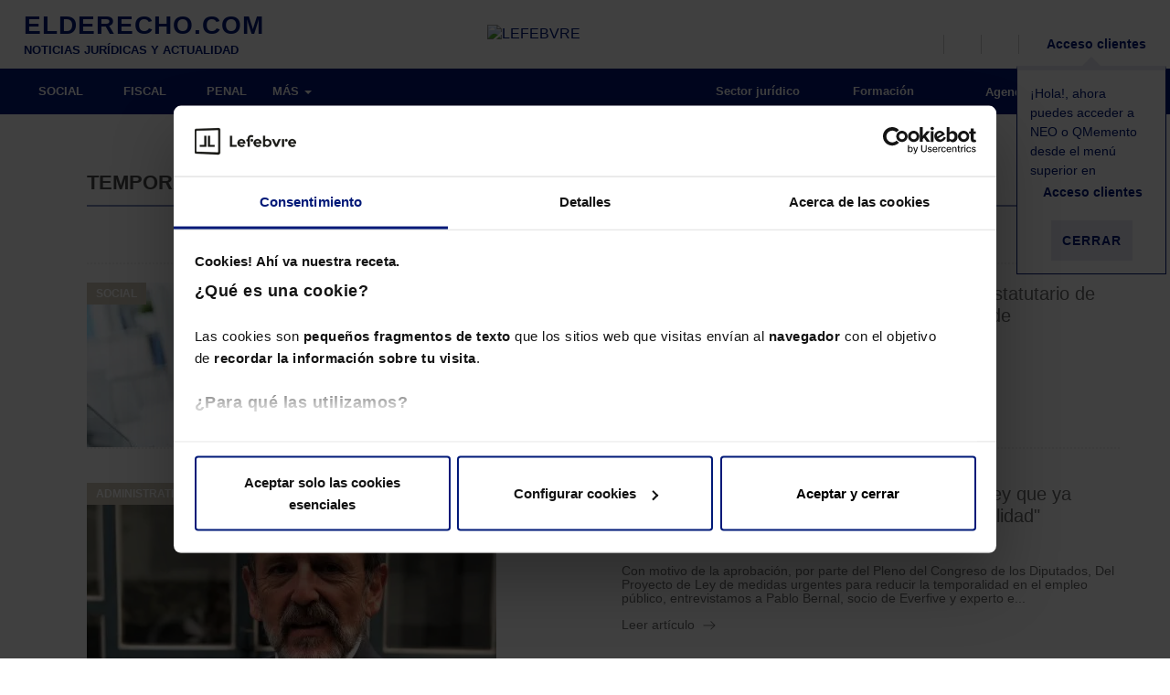

--- FILE ---
content_type: text/html; charset=UTF-8
request_url: https://elderecho.com/temporalidad
body_size: 18703
content:
<!DOCTYPE html>
<html lang="es">
	<head>
		<meta charset="utf-8">
		<meta http-equiv="X-UA-Compatible" content="IE=edge">
		<meta name="viewport" content="width=device-width, initial-scale=1">
		<title>Noticias y actualidad sobre temporalidad - El Derecho.</title>
		<!--<script src='https://assets.lefebvre.es/media/js/cookie-script-botside.js'></script> -->
		<!-- <script id="Cookiebot" src="https://consent.cookiebot.com/uc.js" data-cbid="bb0d601e-f391-4331-aee8-dc7e51d1538b" data-blockingmode="auto" type="text/javascript"></script> -->
        <link rel="stylesheet" href="https://assets.lefebvre.es/media/css/fonts-mttmilano.css">
        <link rel="stylesheet" href="https://assets.lefebvre.es/media/lf-font/lf-font.css">

		<!--<link rel="profile" href="http://gmpg.org/xfn/11">-->
		<link rel="shortcut icon" href="https://elderecho.com/wp-content/themes/led-elderecho-theme/favicon.ico" />
		<link rel="pingback" href="https://elderecho.com/xmlrpc.php" />

		<meta name='robots' content='index, follow, max-image-preview:large' />

	<!-- This site is optimized with the Yoast SEO Premium plugin v17.9 (Yoast SEO v17.9) - https://yoast.com/wordpress/plugins/seo/ -->
	<meta name="description" content="Últimas noticias y actualizaciones sobre temporalidad. 1.465.693 lectores mensuales nos avalan como su portal de confianza. ¡Te esperamos!" />
	<link rel="canonical" href="https://elderecho.com/temporalidad" />
	<meta property="og:locale" content="es_ES" />
	<meta property="og:type" content="article" />
	<meta property="og:title" content="Tags" />
	<meta property="og:description" content="Últimas noticias y actualizaciones sobre temporalidad. 1.465.693 lectores mensuales nos avalan como su portal de confianza. ¡Te esperamos!" />
	<meta property="og:url" content="https://elderecho.com/tags" />
	<meta property="og:site_name" content="El Derecho" />
	<meta property="article:modified_time" content="2022-03-24T11:40:41+00:00" />
	<meta name="twitter:card" content="summary_large_image" />
	<script type="application/ld+json" class="yoast-schema-graph">{"@context":"https://schema.org","@graph":[{"@type":"Organization","@id":"https://elderecho.com/#organization","name":"Lefebvre","url":"https://elderecho.com/","sameAs":[],"logo":{"@type":"ImageObject","@id":"https://elderecho.com/#logo","inLanguage":"es","url":"https://elderecho.com/wp-content/uploads/2022/11/LogoLefebvre_2000x1000.png","contentUrl":"https://elderecho.com/wp-content/uploads/2022/11/LogoLefebvre_2000x1000.png","width":2000,"height":1000,"caption":"Lefebvre"},"image":{"@id":"https://elderecho.com/#logo"}},{"@type":"WebSite","@id":"https://elderecho.com/#website","url":"https://elderecho.com/","name":"El Derecho","description":"Noticias jur\u00eddicas, amplia bibliograf\u00eda jur\u00eddica, \u00faltimas publicaciones de libros de derecho, legislaci\u00f3n, bases de datos en soportes digitales y personalizables","publisher":{"@id":"https://elderecho.com/#organization"},"potentialAction":[{"@type":"SearchAction","target":{"@type":"EntryPoint","urlTemplate":"https://elderecho.com/?s={search_term_string}"},"query-input":"required name=search_term_string"}],"inLanguage":"es"},{"@type":"WebPage","@id":"https://elderecho.com/tags#webpage","url":"https://elderecho.com/tags","name":"Tags - El Derecho","isPartOf":{"@id":"https://elderecho.com/#website"},"datePublished":"2017-10-25T09:50:32+00:00","dateModified":"2022-03-24T11:40:41+00:00","breadcrumb":{"@id":"https://elderecho.com/tags#breadcrumb"},"inLanguage":"es","potentialAction":[{"@type":"ReadAction","target":["https://elderecho.com/tags"]}]},{"@type":"BreadcrumbList","@id":"https://elderecho.com/tags#breadcrumb","itemListElement":[{"@type":"ListItem","position":1,"name":"Portada","item":"https://elderecho.com/"},{"@type":"ListItem","position":2,"name":"Tags"}]}]}</script>
	<!-- / Yoast SEO Premium plugin. -->


<link rel='dns-prefetch' href='//lf2.lefebvre.es' />
<link rel="stylesheet" href="https://elderecho.com/wp-content/cache/minify/86c30.css" media="all" />















<script type='text/javascript' src='https://lf2.lefebvre.es/js/leadform-api.js?ver=5.7.6' id='leadform2-js'></script>
<script type='text/javascript' src='https://elderecho.com/wp-includes/js/jquery/jquery.min.js?ver=3.5.1' id='jquery-core-js'></script>
<script type='text/javascript' src='https://elderecho.com/wp-includes/js/jquery/jquery-migrate.min.js?ver=3.3.2' id='jquery-migrate-js'></script>
<script type='text/javascript' src='https://elderecho.com/wp-includes/js/jquery/ui/core.min.js?ver=1.12.1' id='jquery-ui-core-js'></script>
<script type='text/javascript' id='led-base-js-extra'>
/* <![CDATA[ */
var led = {"ajaxurl":"https:\/\/elderecho.com\/wp-admin\/admin-ajax.php","imageURL":"https:\/\/elderecho.com\/wp-content\/plugins\/led-lib\/includes\/media\/images\/"};
var gPath = {"images":"https:\/\/elderecho.com\/wp-content\/plugins\/led-elderecho\/includes\/media\/images\/"};
/* ]]> */
</script>
<script type='text/javascript' src='https://elderecho.com/wp-content/plugins/led-lib/includes/media/js/site/led_base.js?ver=1.1.6' id='led-base-js'></script>
<script type='text/javascript' src='https://elderecho.com/wp-content/plugins/led-lib/includes/media/js/site/ledBrowser.js?ver=1.1.6' id='led-browser-js'></script>
<script type='text/javascript' src='https://elderecho.com/wp-content/plugins/led-lib/includes/media/js//ledCookies.js?ver=1.1.6' id='led-cookies-js-js'></script>
<script type='text/javascript' src='https://elderecho.com/wp-content/plugins/led-lib/includes/media/vendor/bootstrap.3.3.7/js/bootstrap.min.js?ver=1.1.6' id='bootstrap-js-js'></script>
<script type='text/javascript' src='https://elderecho.com/wp-content/plugins/led-lib/includes/media/vendor/bootbox/js/bootbox-min.js?ver=1.1.6' id='led-bootbox-js-js'></script>
<script type='text/javascript' src='https://elderecho.com/wp-content/plugins/led-lib/includes/media/vendor/owl-carousel-2/owl.carousel.min.js?ver=1.1.6' id='owl-carousel-2-js-js'></script>
<script type='text/javascript' src='https://elderecho.com/wp-content/plugins/led-lib/includes/media/vendor/datepicker/js/moment.js?ver=1.1.6' id='moment-js-js'></script>
<script type='text/javascript' src='https://elderecho.com/wp-content/plugins/led-lib/includes/media/vendor/datepicker/js/moment-with-locales.js?ver=1.1.6' id='moment-localesjs-js'></script>
<script type='text/javascript' src='https://elderecho.com/wp-content/plugins/led-lib/includes/media/vendor/datepicker/js/bootstrap-datetimepicker.min.js?ver=1.1.6' id='bootstrap-datetimepicker-js-js'></script>
<script type='text/javascript' src='https://elderecho.com/wp-content/plugins/led-lib/includes/media/js/admin/led_modal_loading.js?ver=1.1.6' id='led_modal_loading-js'></script>
<script type='text/javascript' src='https://elderecho.com/wp-content/plugins/led-elderecho/includes/media/js/main.js?ver=1.1.6' id='led-main-js-js'></script>
<script type='text/javascript' src='https://elderecho.com/wp-content/plugins/led-elderecho/includes/media/js/newLetters.js?ver=1.1.6' id='led-newLetters-js-js'></script>
<script type='text/javascript' src='https://elderecho.com/wp-content/plugins/led-elderecho/includes/media/js/ledAuthors.js?ver=1.1.6' id='led-authors-js-js'></script>
<script type='text/javascript' src='https://elderecho.com/wp-content/plugins/led-elderecho/includes/media/js/ledLoginAuthor.js?ver=1.1.6' id='led-login-author-js-js'></script>
<script type='text/javascript' src='https://elderecho.com/wp-content/plugins/led-elderecho/includes/media/js/ledEventForm.js?ver=1.1.6' id='led-eventForm-js-js'></script>
<script type='text/javascript' src='https://elderecho.com/wp-content/plugins/led-elderecho/includes/media/js/ledEventCalendar.js?ver=1.1.6' id='led-eventCalendar-js-js'></script>
<script type='text/javascript' src='https://elderecho.com/wp-content/plugins/led-elderecho/includes/media/js/ledLegalLinks.js?ver=1.1.6' id='led-legalLinks-js-js'></script>
<script type='text/javascript' src='https://elderecho.com/wp-content/plugins/led-elderecho/includes/media/js/ledBasicLegislation.js?ver=1.1.6' id='led-basiclegislation-js-js'></script>
<script type='text/javascript' src='https://elderecho.com/wp-content/plugins/led-lib/includes/media/js/ledInvisibleCaptcha.js?ver=1.1.6' id='led-invisible-captcha-js-js'></script>
<script type='text/javascript' src='https://elderecho.com/wp-content/plugins/led-lib/includes/media/js/ledCaptcha.js?ver=1.1.6' id='led-captcha-js-js'></script>
<script type='text/javascript' src='https://elderecho.com/wp-content/plugins/led-lib/includes/media/vendor/select2/select2.full.min.js?ver=1.1.6' id='led-select2-js'></script>
<script type='text/javascript' src='https://elderecho.com/wp-content/plugins/led-lib/includes/media/js//ledCookies.js?ver=1.1.6' id='led-cookies-js'></script>
<script type='text/javascript' src='https://elderecho.com/wp-content/plugins/led-elderecho/includes/media/js/ledHeader.js?ver=1.1.6' id='led-header-js'></script>
<script type='text/javascript' src='https://elderecho.com/wp-content/plugins/led-lib/includes/media/js/ledCaptchaV2Checkbox.js?ver=1.1.6' id='led-captcha-v2-checkbox-js-js'></script>
<script type='text/javascript' src='https://elderecho.com/wp-content/plugins/led-lib/includes/media/vendor/lazyLoad/lazyload.js?ver=1.1.6' id='lazyload-js-js'></script>
<script type='text/javascript' src='https://elderecho.com/wp-content/plugins/led-lib/includes/media/js/admin/led_lazy_load.js?ver=1.1.6' id='led-lazyload-js-js'></script>
<script type='text/javascript' src='https://elderecho.com/wp-content/plugins/led-lib/includes/media/js/ledString.js?ver=1.1.6' id='led-string-js-js'></script>
<link rel="https://api.w.org/" href="https://elderecho.com/wp-json/" /><link rel="alternate" type="application/json" href="https://elderecho.com/wp-json/wp/v2/pages/1016" /><link rel="EditURI" type="application/rsd+xml" title="RSD" href="https://elderecho.com/xmlrpc.php?rsd" />
<link rel="wlwmanifest" type="application/wlwmanifest+xml" href="https://elderecho.com/wp-includes/wlwmanifest.xml" /> 
<meta name="generator" content="WordPress 5.7.6" />
<link rel='shortlink' href='https://elderecho.com/?p=1016' />
<link rel="alternate" type="application/json+oembed" href="https://elderecho.com/wp-json/oembed/1.0/embed?url=https%3A%2F%2Felderecho.com%2Ftags" />
<link rel="alternate" type="text/xml+oembed" href="https://elderecho.com/wp-json/oembed/1.0/embed?url=https%3A%2F%2Felderecho.com%2Ftags&#038;format=xml" />
<meta property="og:image" content="https://elderecho.com/wp-content/uploads/2019/02/lefebvre-elderecho-600-16-9.png" /><meta property="og:image:secure_url" content="https://elderecho.com/wp-content/uploads/2019/02/lefebvre-elderecho-600-16-9.png"><meta name="twitter:image" content="https://elderecho.com/wp-content/uploads/2019/02/lefebvre-elderecho-600-16-9.png"><link rel="next" href="https://elderecho.com/temporalidad/page/2"><link rel="icon" href="https://elderecho.com/wp-content/uploads/2023/01/lefebvre_favicon.png" sizes="32x32" />
<link rel="icon" href="https://elderecho.com/wp-content/uploads/2023/01/lefebvre_favicon.png" sizes="192x192" />
<link rel="apple-touch-icon" href="https://elderecho.com/wp-content/uploads/2023/01/lefebvre_favicon.png" />
<meta name="msapplication-TileImage" content="https://elderecho.com/wp-content/uploads/2023/01/lefebvre_favicon.png" />

		<!--[if lt IE 9]>
		<script src="https://oss.maxcdn.com/html5shiv/3.7.3/html5shiv.min.js"></script>
		<script src="https://oss.maxcdn.com/respond/1.4.2/respond.min.js"></script>
		<![endif]-->

        <!-- HEAD CODE -->
        <meta name="facebook-domain-verification" content="9rn8qao265t85tfs9ka5r0jsk3ny1g" /><meta name="google-site-verification" content="Ft4Xe-2s2d-wSezXTjAuoA-J5EGKCJZd16VMtDcXKHw" />
<script src="https://us-central1-absolute-pulsar-255412.cloudfunctions.net/efl_ad"></script><!-- Google Tag Manager --> <script>(function(w,d,s,l,i){w[l]=w[l]||[];w[l].push({'gtm.start': new Date().getTime(),event:'gtm.js'});var f=d.getElementsByTagName(s)[0], j=d.createElement(s),dl=l!='dataLayer'?'&l='+l:'';j.async=true;j.src= 'https://www.googletagmanager.com/gtm.js?id='+i+dl;f.parentNode.insertBefore(j,f); })(window,document,'script','dataLayer','GTM-MMG735T');</script> <!-- End Google Tag Manager --><script async src="
https://pagead2.googlesyndication.com/pagead/js/adsbygoogle.js?client=ca-pub-9766150865171098"
     crossorigin="anonymous"></script>
<script async src="https://securepubads.g.doubleclick.net/tag/js/gpt.js"></script>		<link rel="stylesheet" type="text/css" href="https://assets.lefebvre.es/media/componentes/login/bootstrap-3/login.css">
	</head>
	<body class="page tags page-child">
		<!-- HEADER sidebar -->
		<div class="container-fluid">
    <ul class="visible-xs visible-sm">
        <li class="logo-lefebvre">
            <a href="https://lefebvre.es/" target="_blank"><img alt="LEFEBVRE" src="https://assets.lefebvre.es/media/logos/web/comunes/lefebvre-147x30.png"></a>
        </li>
    </ul>
</div>
<nav class="navbar secondary-bar">
	<div class="container-fluid">
		<ul class="nav navbar-nav full-width">
                            <li class="col-md-4 col-lg-3  visible-md visible-lg led-logo logo-elderecho">
					<a href="https://elderecho.com"><span class="logo_portal">ELDERECHO.COM</span><span class="tagline">NOTICIAS JURÍDICAS Y ACTUALIDAD</span></a>
                </li>
            
                            <li class="col-md-3 visible-md visible-lg led-logo logo-lefebvre">
                    <a href="https://lefebvre.es/" target="_blank"><img alt="LEFEBVRE" src="https://assets.lefebvre.es/media/logos/web/comunes/lefebvre-147x30.png"></a>
                </li>
            			<li class=" pull-right">
				<ul class="secondary-right">
					<li>
						<a href="javascript:void(0);" data-action="toggle" data-target="#search-bar" data-apply-background="true" title="Buscar">
                            <span class="lf-icon-search">
                                <i class="sr-only sr-only-focusable">Buscador</i>
                            </span>
							<span class="hidden-xs hidden-sm"></span>
						</a>
					</li>
					<li class="hidden-xs hidden-sm">
						<a class="js-load-lf2-newsletter-navbar" href="javascript:void(0);" data-action="toggle" data-target="#bar-newsletter-block" data-apply-background="true" title="Newsletter">
                            <span class="lf-icon-mail">
                                <i class="sr-only sr-only-focusable">Alta en newsletter</i>
                            </span>
							<span class="hidden-xs"></span>
						</a>
					</li>
					<li class="hidden-xs hidden-sm">
						<a href="https://lefebvre.es/tienda/" target="_blank" title="Tienda">
                            <span class="lf-icon-shop">
                                <i class="sr-only sr-only-focusable">Tienda</i>
                            </span>
                        </a>
					</li>
					
											<li style="position: relative;">
							<a href="https://espaciolefebvre.lefebvre.es/">
                                <span class="lf-icon-user"></span>
                                <span class="hidden-xs hidden-sm">Acceso clientes</span>
                            </a>

							<div class="flying-note" id="divCloseHelperMeProducts" >
								<div class="flecha-up"></div>
								<p>¡Hola!, ahora puedes acceder a NEO o QMemento desde el menú superior en <br>
                                    <span class="lf-icon-user"></span>
                                    <span>Acceso clientes</span>
                                </p>
								<p><button class="btn btn-link" id="btnCloseHelperMeProducts">Cerrar</button></p>
							</div>

						</li>
										</ul>
			</li>
		</ul>
	</div>

	<!-- NEWSLETTERS -->
	
<aside id="bar-newsletter-block" class="col-sm-6 col-lg-5 hidden-xs hidden-sm">
   <div role="heading" aria-level="2">Suscríbete a la newsletter</div>
      <div class="targetlf2navbar"></div>
      <script>
         nncdHandler = function navbarNewsletterClickDetect(evt){
            if (evt.target.classList.contains('js-load-lf2-newsletter-navbar') || evt.target.closest(".js-load-lf2-newsletter-navbar")) {
               configGtm = {'fake':true,'formulario' : '237','bootstrap' : true,'target' : '.targetlf2navbar'};
               try{apiManager.pintarFormularioAutogestionado(configGtm)}
               catch(error){
                  var apiManager = new LeadformApiManagerClass();
                  apiManager.pintarFormularioAutogestionado(configGtm);
               }                  
               document.removeEventListener('click', nncdHandler);
            }
         }
         anneHandler = function addNewsletterNavbarEvent(event){
            document.addEventListener('click', nncdHandler);
         }
         window.addEventListener('DOMContentLoaded',anneHandler);
      </script>
</aside>

	<!-- BARRA USUARIO -->
	<aside id="user-bar" class="navbar navbar-default">
		<div class="container-fluid">
			<a href="https://elderecho.com/wp-login.php?action=logout&amp;_wpnonce=c0e3d3c2f7">
                <span class="lf-icon-close-session"></span>
                Salir
            </a>
		</div>
	</aside>

	<nav id="search-bar" class="navbar navbar-default" style="display: none;">
		<div class="container-fluid">
			<form class="container search-form" action="https://elderecho.com/buscador/">
				<div class="col-xs-12 input-container">
					<input type="hidden" id="minLengthSearch" value="5" >
					<input type="hidden" id="maxLengthSearch" value="25" >
					<input type="search" class="busquedaTexto col-xs-8 col-sm-10" >
					<button type="submit" class="col-xs-4 col-sm-2 btn ed-green-bg">Buscar</button>
				</div>
				<div class="col-xs-12" style="display: none; color: #fff;font-size: 12px" id="errorLengthSearch">
				</div>
			</form>
		</div>
	</nav>
</nav>

<div class="modal fade modal-form autor-ed" id="modalLoginAuthorForm" role="dialog" aria-hidden="true">
   <div class="modal-dialog" role="document">
      <div class="modal-content">
         <div class="modal-body">
            <button type="button" class="close" data-dismiss="modal" aria-label="Cerrar" title="Cerrar ventana">
               <span aria-hidden="true"><i class="lf-icon-close"></i></span>
            </button>
            <div role="heading" aria-level="2">AUTOR de El Derecho<small>Inicio de sesión</small></div>
            <div id="resultLoginAuthor" class="" style="display: none;"></div>
            <form name="authorlogin" id="authorlogin" action="#" method="post">
            <script>document.querySelector("form").setAttribute("action", "")</script>

               <div class="form-group">
                  <label for="author_login">Correo electrónico</label>
                  <input type="text" class="form-control input-lg" name="log" id="author_login" placeholder="Escribe tu email" autofocus>
               </div>
               <div class="form-group">
                  <label for="author_pass">Contraseña</label>
                  <input type="password" class="form-control input-lg" name="pwd" id="author_pass" placeholder="Escribe tu contraseña">
                  <p class="help-block">
                     <a href="https://elderecho.com/recuperar-contrasena-autor/" id="rememberPass">Olvidé mi contraseña</a>
                  </p>
               </div>
               <div class="text-right">
                  <button type="button" class="btn btn-default" name="author_submit" id="author_submit">ENTRAR</button>
               </div>
               <div class="checkbox">
                  <input type="checkbox" name="rememberme" id="author_remember" value="forever">
                  <label for="author_remember">Guardar y recordar contraseña</label>
               </div>
            </form>

         </div>
      </div>
   </div>
</div><!-- Ancla de subida -->
<a id="back-to-top" href="#" class="btn btn-primary btn-lg back-to-top" role="button" title="Subir">
	<span class="lf-icon-angle-up"></span>
</a>
		<!-- HEADER sidebar -->


		<!-- MENU sidebar -->
			<style>
		@media (min-width: 992px) {
			.inner-section-bar { background-color: ; }
			.inner-section-bar .horizontal-bar { background-color: ; }
			.section-bar .navbar-nav .section-indicator { background-color: ; }

			.inner-section-bar .icon { color: ; }
			.inner-section-bar .navbar-slide .icon { color: #5EC6DD; }

			.navbar-default .navbar-nav.cover-bar > .active > a,
			.navbar-default .navbar-nav.cover-bar > .active > a:hover,
			.navbar-default .navbar-nav.cover-bar > .active > a:focus {
				background-color: ;
			}
		}

		.cover-img.main-img:before { background-color: ; }
	</style>

<!-- BARRA SECCIONES -->
	<nav class="navbar navbar-default section-bar">
	<div class="container-fluid">
		<div class="navbar-header">
			<button type="button" class="navbar-toggle collapsed">
				<i class="icon ed-menu"></i>
			</button>
			<a href="https://elderecho.com" class="visible-xs visible-sm text-center logo-mobile">
				<img alt="LEFEBVRE" src="https://elderecho.com/wp-content/plugins/led-elderecho/includes/media/images/icons//lefebvre-elderechocom-bl-142x19.png">
			</a>
		</div>
		<div class="hidden-xs hidden-sm horizontal-bar">
			 <!-- MENÚ PRINCIPAL --> 				<ul class="nav navbar-nav">
												<li class=""><a href="https://elderecho.com/social" >SOCIAL</a></li>
													<li class=""><a href="https://elderecho.com/fiscal" >FISCAL</a></li>
													<li class=""><a href="https://elderecho.com/penal" >PENAL</a></li>
														<li><button id="button-more-items"><span>MÁS</span> <span class="caret"></span></button>
									<ul id="list-more-items">
															<li class=""><a href="https://elderecho.com/compliance" >COMPLIANCE</a></li>
													<li class=""><a href="https://elderecho.com/civil" >CIVIL</a></li>
													<li class=""><a href="https://elderecho.com/mercantil" >MERCANTIL</a></li>
													<li class=""><a href="https://elderecho.com/administrativo" >ADMINISTRATIVO</a></li>
													<li class=""><a href="https://elderecho.com/derecho-tic" >DERECHO TIC</a></li>
													<li class=""><a href="https://lefebvre.es/esg/" target="_blank">ESG</a></li>
												</ul>
					</li>
				</ul>
						<!-- MENÚ RIGHT -->
			<ul class="nav navbar-nav navbar-right">
									<li class="parent_0"><a href="https://elderecho.com/sector-juridico" ><i class="icon sector-juridico"></i>&nbsp;Sector jurídico</a></li>
										<li class="parent_0"><a href="https://lefebvre.es/formacion" target="blank"><i class="icon "></i>&nbsp;Formación</a></li>
										<li class="parent_0"><a href="https://elderecho.com/agenda" ><i class="icon ed-calendario-mediano"></i>&nbsp;Agenda</a></li>
										<li class="parent_0"><a href="https://elderecho.com/contacto" ><i class="icon "></i>&nbsp;Contacto</a></li>
								</ul>
		</div>
		<!-- MENÚ BURGUER -->
		<div class="navbar-slide" style="">
			<ul class="nav navbar-nav">
				<li class="hidden-xs"><a href="/"><img alt="LEFEBVRE" src="https://elderecho.com/wp-content/plugins/led-elderecho/includes/media/images/icons//lefebvre-98x20.png" /></a></li>
										<li class=""><a href="https://elderecho.com/social">SOCIAL</a></li>
					
					
					
					
											<li class=""><a href="https://elderecho.com/fiscal">FISCAL</a></li>
					
					
					
					
											<li class=""><a href="https://elderecho.com/penal">PENAL</a></li>
					
					
					
					
											<li class=""><a href="https://elderecho.com/compliance">COMPLIANCE</a></li>
					
											<li class=""><a href="https://elderecho.com/civil">CIVIL</a></li>
					
					
					
					
											<li class=""><a href="https://elderecho.com/mercantil">MERCANTIL</a></li>
					
					
					
					
											<li class=""><a href="https://elderecho.com/administrativo">ADMINISTRATIVO</a></li>
					
					
					
					
											<li class=""><a href="https://elderecho.com/derecho-tic">DERECHO TIC</a></li>
					
					
					
					
											<li class=""><a href="https://lefebvre.es/esg/">ESG</a></li>
					
														<li><a href="https://elderecho.com/sector-juridico"><i class="icon "></i>&nbsp;Sector jurídico</a></li>
									<li><a href="https://elderecho.com/agenda"><i class="icon "></i>&nbsp;Agenda</a></li>
									<li><a href="https://www.efl.es"><i class="icon "></i>&nbsp;Tienda</a></li>
									<li><a href="https://elderecho.com/contacto"><i class="icon "></i>&nbsp;Contacto</a></li>
														<li>
						<a href="#" data-toggle="modal" data-target="#modalLoginAuthorForm" aria-expanded="false" aria-controls="modalLoginAuthorForm">
							<i class="icon lf-icon-user"></i>
							<span> Accede como Autor de El Derecho</span>
						</a>
					</li>
											</ul></div>
	</div>
</nav>

		<script>

	jQuery(window).on("load resize scroll",function(e){
		var scroll = jQuery(window).scrollTop();

		if (scroll >= 50 && jQuery(window).width() >= 1024){
            jQuery(".section-bar, .secondary-bar").addClass("fixed");
            jQuery(".section-bar").addClass("mt50");
			jQuery("#bar-newsletter-block, #search-bar, #user-bar").addClass("bar-scrolled");
			jQuery("#navbar-collapse-2").css("display","none");
			jQuery(".menu-bg").css("top","0px");
		} else if (scroll >= 50 && jQuery(window).width() < 1024){
            jQuery(".section-bar, .secondary-bar").addClass("fixed");
            jQuery(".section-bar, .secondary-bar").addClass("mt-40");
            jQuery(".navbar-slide").addClass("top50");
			jQuery("#bar-newsletter-block, #search-bar, #user-bar").addClass("bar-scrolled");
			jQuery("#navbar-collapse-2").css("display","inherit");
			jQuery(".menu-bg").css("top","0px");
		} else if (scroll <= 50 && jQuery(window).width() < 768 ){
            jQuery(".section-bar, .secondary-bar").removeClass("fixed");
            jQuery(".section-bar, .secondary-bar").removeClass("mt-40");
            jQuery(".section-bar, .secondary-bar").removeClass("mt50");
			jQuery("#bar-newsletter-block, #search-bar, #user-bar").removeClass("bar-scrolled");
			jQuery("#navbar-collapse-2").css("display","none");
			jQuery(".menu-bg").css("top","0px");
		} else {
            jQuery(".section-bar, .secondary-bar").removeClass("fixed");
            jQuery(".section-bar, .secondary-bar").removeClass("mt-40");
            jQuery(".section-bar, .secondary-bar").removeClass("mt50");
            jQuery(".navbar-slide").removeClass("top50");
			jQuery("#bar-newsletter-block, #search-bar, #user-bar").removeClass("bar-scrolled");
			jQuery("#navbar-collapse-2").css("display","inherit");
			jQuery(".navbar-toggle").removeClass('open-status');
			jQuery( ".navbar-slide , .menu-bg").hide( 0, function() {});
			var modalBackground = new ledModalLoading( 'html' );
			modalBackground.hide(0,function(){
				jQuery('body').removeClass( 'noScroll' );
			});
			jQuery(".menu-bg").css("top","100px");
		}
		if(scroll >=363){
			 jQuery(".chaser-bar").fadeIn();
		}else{
			jQuery(".chaser-bar").fadeOut();
		}
		var hambPosition = jQuery('.navbar-toggle').offset();
		jQuery('.navbar-slide').css('left' , hambPosition.left);
		jQuery('.menu-bg').css('left' , hambPosition.left);
	});

	jQuery(document).ready(function() {

		jQuery( ".navbar-toggle" ).click(function() {
			jQuery(this).toggleClass('open-status');
			jQuery( ".navbar-slide , .menu-bg").toggle( 0, function() {
			});
			var modalBackground = new ledModalLoading( 'html' );
			modalBackground.setHtmlLoading('');
			modalBackground.css( 'z-index','1' );

			if(jQuery( ".navbar-slide").is( ':visible' )){
				modalBackground.show(0,function(){
					jQuery('body').addClass( 'noScroll' );
				});
			}else{
				modalBackground.hide(0,function(){
					jQuery('body').removeClass( 'noScroll' );
				});
			}
		});
		jQuery( ".close-navbar-slide" ).click(function() {
			jQuery( ".navbar-slide").toggle( 0, function() {});
			jQuery(".navbar-toggle").removeClass("open-status");
			var modalBackground = new ledModalLoading( 'html' );
			modalBackground.hide(0,function(){
				jQuery('body').removeClass( 'noScroll' );
			});
		});
		jQuery( "#user-toggle" ).click(function() {
		  jQuery( "#user-bar" ).slideToggle( "slow", function() {
		  });
		});
		jQuery( "#button-more-items").click(function() {
		  jQuery( "#list-more-items").slideToggle( "0", function() {
		  });
		});
		/**
		 * Evento para cerrar el menu burger si se click fuera de el
		 */
		jQuery(document).mouseup(function(e){
			var menuBurger = jQuery(".navbar-slide");
			if (!menuBurger.is(e.target) && menuBurger.has(e.target).length === 0 && menuBurger.is(':visible') )
			{
				jQuery(".navbar-toggle").removeClass('open-status');
				menuBurger.hide();
				var modalBackground = new ledModalLoading( 'html' );
				modalBackground.hide(0,function(){
					jQuery('body').removeClass( 'noScroll' );
				});
			}
		});
	});
</script>		<!-- MENU sidebar -->

<!-- SUBHEADER sidebar column right -->
	<!-- SUBHEADER sidebar -->

<div class="container">
	<div class="row">
		<div class="col-xs-12 col-sm-9 ">

			<!-- . SIDEBAR CONTENT HEADER -->
													<!-- . SIDEBAR CONTENT HEADER -->

			<!-- . BODY -->
			<style>
	.container {
		padding-top: 50px;
	}

	.nav-tabs {
		margin-top: 20px;
		border-bottom: 1px solid #EEE;
		padding-bottom: 0;
	}

	.nav-tabs li a {
		color: #000;
		padding: 10px 20px 16px;
		font-size: .78em;
	}

	.nav-tabs>li.active>a,
	.nav-tabs>li.active>a:hover,
	.nav-tabs>li.active>a:focus {
		border: none;
		border-bottom: 2px solid #E6E8F2;
		color: #808cbc;
		padding: 10px 20px 16px;
	}

	.law-container {
		position: relative;
		margin-top: 120px;
		margin-left: 0;
		font-size: .9em;
	}

	.law-container h1 {
		margin: 0 20px 20px;
		padding-bottom: 20px;
		border-bottom: 2px dotted #EEE;
		font-size: 1.8em;
	}

	.law-container .rightbar {
		padding-top: 0;
	}

	.law-container .rightbar h3 {
		text-transform: inherit;
		padding: 15px 0;
	}

	.law-container .rightbar h4 {
		margin-bottom: 20px;
	}

	.law-container-list li {
		border-bottom: 2px dotted #EEE;
		margin-bottom: 20px;
	}

	.law-container-list li a:hover {
		text-decoration: none;
	}

	.law-container-list h2 {
		font-size: 1.2em;
		color: #000;
		font-weight: 600;
		line-height: normal;
	}

	.law-container-list .pretitle {
		font-size: .9em;
		margin-bottom: 10px;
		display: block;
	}

	#noneResult {
		text-align: center;
		font-weight: 600;
		color: #C00;
	}

	.law-search {
		margin: 40px 0 20px;
	}

	.law-search>* {
		display: inline-block;
		height: 40px;
		padding-left: 0;
		padding-right: 0;
	}

	.law-search button {
		font-weight: 500;
	}

	.law-search .navbar-toggle .caret {
		color: #42B5B3;
		vertical-align: middle;
	}

	.law-search input,
	.law-search .navbar-toggle {
		border: 1px solid #eee;
		border-right: none;
		height: 40px;
		padding-left: 20px;
	}

	.law-search .navbar-toggle {
		border: 1px solid #eee;
		height: 40px;
		padding: 10px 15px 15px;
		border-bottom: none;
		color: #000;
	}

	/* LISTA JERÁRQUICA OLD*/
	.enlace-contenido {
		margin-bottom: .5em;
	}

	.enlace-contenido>a {
		display: inline-block;
		margin-bottom: .5em;
		cursor: pointer;
	}

	.enlace-contenido>a:after {
		content: "\21";
		margin-left: .4em;
		font-family: elderecho !important;
		font-style: normal !important;
		font-weight: normal !important;
		font-variant: normal !important;
		text-transform: none !important;
		speak: none;
		line-height: 1;
		-webkit-font-smoothing: antialiased;
		-moz-osx-font-smoothing: grayscale;
	}

	.details {
		margin-bottom: .7em;
		text-indent: 1em;
	}

	.details .details {
		text-indent: 4em;
	}

	.enlace-contenido #details1 a:after,
	.enlace-contenido #details6 a:after,
	.enlace-contenido #details10 a:after,
	.enlace-contenido #details14 a:after {
		content: none;
	}

	#details1 .enlace-contenido {
		margin-bottom: 0;
	}

	/* FIN LISTA JERÁRQUICA OLD*/

	.law-content {}

	.law-title {
		text-transform: uppercase;
		font-size: 1em;
		color: #A4A4A4;
	}

	.law-summary ul ul li {
		margin-bottom: 10px;
		padding-bottom: 10px;
		border-bottom: 2px dotted #EEE;
	}

	.law-summary ul ul {
		margin-top: 10px;
		padding-top: 10px;
		border-top: 2px dotted #EEE;
		margin-left: 20px;
	}

	article.law-summary {
		font-size: .85em;
		font-weight: 500;
	}

	article.law-summary h4 {
		text-transform: uppercase;
		line-height: normal;
		color: #000;
		border-bottom: 2px dotted #EEE;
		margin-bottom: 10px;
		padding-bottom: 10px;
	}

	.law-search-bar {
		position: relative;
	}

	.law-search-bar input {
		border: 1px solid #eee;
		width: 100%;
		height: 44px;
		padding: 0 14px;
	}

	.law-search-bar button {
		position: absolute;
		right: 0;
		top: 0;
		background: none;
		padding: 14px 14px 10px;
	}

	.law-search-bar button i {
		color: #5EC6DD;
	}

	.law-summary li {
		padding-right: 15px;
	}

	.law-summary .active a {
		color: #001978;
		position: relative;
	}

	.law-summary .active:after {
		content: ">";
		position: absolute;
		right: 0;
		color: #5EC6DD;
		top: 40%;
		-webkit-transform: translateY(-50%);
		-ms-transform: translateY(-50%);
		transform: translateY(-50%);
	}

	.author-description {}

	.author-description .bold-title {
		font-size: 1.15em;
	}

	.date-slider .owl-stage-outer {
		padding-top: 20px;
		padding-bottom: 10px;
		margin-top: 20px;
		margin-bottom: 30px;
		border-top: 2px solid #808cbc;
		border-bottom: 1px solid #EEE;
		position: relative;
	}

	.date-slider li {
		text-align: center;
		color: #6A6A6A;
		cursor: pointer;
	}

	.date-slider li * {
		display: block;
		clear: both;
		color: #6A6A6A;
	}

	.date-slider li small {
		color: #6A6A6A;
		display: none;
		font-weight: 500;
	}

	.date-slider li .badge {
		width: 25px;
		margin: 0 auto;
		border-radius: 50px;
		height: 25px;
		color: #FFF;
		font-size: 11px;
		background-color: #A4A4A4;
		padding: 6px 0;
	}

	.date-slider li.selected {
		font-size: 1.3em;
		border-left: 1px solid #EEE;
		border-right: 1px solid #EEE;
		font-weight: 600;
		line-height: 1em;
		color: #4A4A4A;
	}

	.date-slider li.selected .badge {
		display: none;
	}

	.date-slider li.selected small {
		display: block;
	}

	.date-slider .owl-nav {
		padding: 0;
		border: none;
		display: inline-block;
		margin: 0;
	}

	.date-slider .owl-theme .owl-nav .owl-prev {
		text-align: left;
	}

	.date-slider .owl-nav [class*=owl-] {
		width: auto;
		margin-top: -28px !important;
	}

	.date-slider.owl-theme .owl-nav [class*=owl-]:hover {
		background: none;
		color: inherit;
		text-decoration: none;
	}

	.filter-by {
		font-weight: 600;
		margin-right: 15px;
		width: 100%;
		display: block;
	}

	.event-list li {
		border-bottom: 2px dotted #EEE;
		margin-bottom: 20px;
		display: inline-block;
		width: 100%;
		cursor: pointer;
	}

	.event-list li figure {
		margin-bottom: 20px;
		padding: 0;
	}

	.event-list .label.ed-green-bg {
		clear: both;
		display: table;
	}

	.event-list time {
		display: block;
		margin: -.5em 0 .5em 0;
		font-size: .8em;
		font-weight: 600;
	}

	.event-list time * {
		/*white-space: nowrap;*/
	}

	.event-list time span {
		margin-left: 15px;
		padding-left: 15px;
		border-left: 1px solid #EEE;
		font-size: 1em;
	}

	.owl-theme .owl-nav [class*=owl-] {
		color: #808cbc;
		font-size: 14px;
		line-height: 14px;
		margin: 5px;
		padding: 0;
		background: none;
		display: inline-block;
		cursor: pointer;
		border-radius: 3px;
		position: absolute;
		top: 50%;
		margin-top: -7px;
	}

	.owl-theme .owl-nav .owl-next {
		right: 20px
	}

	.owl-theme .owl-nav .owl-prev {
		left: 20px
	}

	.brkn-news-slider .teaser {
		margin-bottom: 0;
		height: 117px;
		/*190px;*/
	}

	.brkn-news-slider .owl-nav {
		margin: 0;
		padding: 0;
		height: 0;
		border-bottom: 1px solid #DBDBDB;
	}

	.brkn-news-slider .owl-nav [class*=owl-] {
		top: 20%;
		padding: 6px;
		font-size: 1.5em;
		font-weight: 800;
		color: #001978 !important;
	}

	.brkn-news-slider .owl-nav [class*=owl-]:hover {
		background: none;
		text-decoration: none;
	}

	.brkn-news-slider .owl-nav .owl-prev {
		left: -20px;
	}

	.brkn-news-slider .owl-nav .owl-next {
		right: -20px;
	}

	.brkn-news-slider .owl-dots {
		display: none;
	}

	.event-form-container {
		margin-bottom: 60px;
		padding-top: 20px;
		font-size: .85em;
	}

	.event-form-container>div {
		/*overflow: hidden;*/
	}

	.event-form-container .link-back {
		padding: 20px 0;
		display: block;
	}

	.event-form-container .uppercase-title {
		border-color: #EEE;
		padding: 10px 0;
		font-size: 1em;
	}

	.event-form-container .solid-border-top,
	.event-form-container .solid-border-top.uppercase-title {
		border-top-color: #808cbc;
	}

	.event-form-container h2 {
		display: inline-block;
		width: 100%;
		font-size: 1.7em;
		font-weight: 400;
		margin-bottom: 0;
	}

	.event-form-container legend {
		margin-left: 20px;
		width: 95%;
	}

	.event-form-container .form-control {
		height: 50px;
	}

	.event-form-container textarea {
		min-height: 100px;
	}

	.form-group span {
		display: block;
		color: #A4A4A4;
	}

	.event-form-container .btn {
		margin-bottom: 40px;
	}

	.search-author {
		display: inline-block;
		width: 100%;
		padding-bottom: 0;
		margin-bottom: 0;
	}

	.search-by-block {
		position: relative;
		display: inline-block;
		width: 100%;
		border-bottom: 2px dotted #EEE;
		padding-bottom: 10px;
	}

	.search-by-block .btn-buscador {
		position: absolute;
		right: 50px;
		top: 0;
		padding: 12px;
		border: none;
		background: none;
	}

	.search-by-block .btn-buscador i {
		line-height: 0;
		color: #5EC6DD;
	}

	.select-sort-by {
		width: 100%;
		display: inline-block;
		margin-bottom: 20px;
		padding: 10px 0;
		border-bottom: 2px dotted #EEE;
		border-top: 2px solid #001978;
	}

	.index-list .hilite-authors-title {
		margin-bottom: 20px;
		border-bottom: none;
	}

	.authors-slider .owl-item {
		padding-top: 38px;
	}

	.authors-slider .owl-item {
		padding-top: 38px;
	}

	.index-list li.authors-slider {
		border-bottom: none;
	}

	.search-author input,
	.search-author select,
	.select-sort-by select {
		display: block;
		height: 40px;
		padding: 10px;
		font-size: .75em;
		width: 100%;
	}

	.search-author select {
		width: 100%;
	}

	.search-author input {
		width: calc(100% - 50px);
		float: left;
	}

	.search-author button {
		height: 40px;
		width: 40px;
	}

	.apply-filter {
		background: #5EC6DD;
		padding: 9px;
		border: none;
		margin-bottom: 0;
		font-size: 21px;
		color: #FFF;
		margin-left: 10px;
		float: right;
	}


	.index-list li .author-hilite {
		width: 100%;
		text-align: center;
		border: 2px dotted #EEE;
		min-height: 300px;
	}

	.index-list li .author-hilite h4 {
		font-size: .9em;
	}

	.index-list li .ed-flecha-leer-mas {
		color: #001978;
	}

	.author-sort-by {
		border-bottom: 2px dotted #EEE;
		padding: 0 0 10px 0;
		text-align: right;
	}

	.author-sort-by select {
		height: 40px;
		padding: 10px;
		font-size: .75em;
		width: 100%;
	}

	.author-hilite figure {
		margin: -40px auto 20px;
		display: inline-block;
		background: #FFF;
		width: 150px;
		text-align: center;
	}

	.author-hilite figure img {
		margin: 0 auto;
		width: auto !important;
	}

	.author-hilite a:hover {
		text-decoration: none;
	}

	.author-hilite a p {
		color: #001978;
	}

	.author-hilite h5 {
		margin-bottom: 15px;
	}

	.author-hilite div .grey-sans {
		margin-bottom: 25px;
	}

	#filter-menu {
		display: none;
	}

	#filter-menu li {
		margin-bottom: 20px;
	}

	#filter-menu li:last-child {
		margin-bottom: 0;
	}

	#filter-menu a {
		color: #000;
		font-size: .8em;
	}

	.inputfile-container input {
		width: 40%;
		display: inline-block;
	}

	.inputfile {
		width: .1px;
		height: .1px;
		opacity: 0;
		overflow: hidden;
		position: absolute;
		z-index: -1;
	}

	.inputfile+label {
		/*max-width: 55%;
    margin-right: 5%;*/
		font-weight: 700;
		text-overflow: ellipsis;
		white-space: nowrap;
		cursor: pointer;
		display: inline-block;
		overflow: hidden;
		font-weight: 500;
		text-align: center;
		padding-top: 15px;
		float: right;
		background: #FAFAFA;
		font-weight: 600;
		border: 1px solid #BDBDBD;
	}

	.inputfile+label span {
		color: #001978;
	}

	.inputfile-container .send-file {
		float: right;
		background: #FAFAFA;
		color: #001978;
		font-weight: 600;
	}

	/* BUSQUEDA RESULTADOS */

	.search-results {
		margin-top: 50px;
	}

	.search-results button {
		height: 40px;
		width: 40px;
	}

	.search-results input {
		padding-right: 97px;
		padding-left: 10px;
		width: 100%;
		height: 55px;
	}

	.search-by-results {
		position: relative;
		display: inline-block;
		width: 100%;
		padding-bottom: 10px;
	}

	.search-by-results .btn-buscador {
		position: absolute;
		right: 10px;
		top: 0;
		padding: 12px;
		border: none;
		background: none;
		height: 55px;
	}

	.search-by-results .btn-buscador i {
		padding: 0;
		color: #4A4A4A;
	}

	.search-by-results .btn-borrar {
		position: absolute;
		right: 50px;
		top: -3px;
		/*0;*/
		padding: 12px;
		border: none;
		background: none;
		height: 55px;
	}

	.search-by-results .btn-borrar i {
		line-height: 1.5;
		color: #4A4A4A;
		font-size: 1.4em;
	}

	.filter-results label {
		color: #000;
		font-size: .8em;
		font-weight: 600;
	}

	.results-list li {
		font-size: .9em;
		color: #4A4A4A;
		border-bottom: 2px dotted #EEE;
		padding-bottom: 15px;
		margin-bottom: 15px;
		position: relative;
		display: inline-block;
		width: 100%;
	}

	.results-list a {
		word-wrap: break-word;
	}

	.results-list h2 {
		font-size: 1.25em;
		line-height: 1.5;
		color: #4A4A4A;
	}

	.results-list .number-found {
		font-size: 2em;
		color: #001978;
		font-weight: 500;
	}

	.results-list h3 {
		font-size: 1.25em;
		line-height: 1.5;
	}

	.results-list b {
		color: #001978;
	}

	.search-results a.border-button {
		width: 250px;
		float: right;
		padding: 10px;
		margin-bottom: 20px;
	}

	.search-results a.go-to-link {
		float: right;
		margin-right: 20px;
	}

	.search-results input[type="checkbox"],
	.search-results input[type="radio"] {
		display: none;
	}

	.search-results input[type="checkbox"]+label,
	.search-results input[type="radio"]+label {
		display: inline-block;
		position: relative;
		margin: 10px 20px 10px 0;
		padding-left: 32px;
	}

	.search-results input[type="radio"]+label:before {
		content: '';
		display: block;
		position: absolute;
		top: 0;
		left: 0;
		width: 20px;
		height: 20px;
		border: 1px solid #666;
		border-radius: 50%;
		background: #fff;
	}

	.search-results input[type="radio"]:checked+label:after {
		content: '';
		display: block;
		position: absolute;
		top: 5px;
		left: 5px;
		width: 10px;
		height: 10px;
		background: #001978;
		border-radius: 50%;
	}

	/* CONFIGURADOR NEWSLETTERS */

	.nl-configurator h1 {
		font-size: 1.7em;
	}

	.nl-configurator .switch {
		margin-right: 10px;
	}

	.nl-configurator .slider {
		border: 2px solid #A4A4A4;
	}

	.slider:before {
		content: "";
		position: absolute;
		bottom: 3px;
		left: 4px;
		width: 20px;
		height: 20px;
		background-color: #A4A4A4;
		-webkit-transition: .4s;
		transition: .4s;
	}

	.nl-configurator input:checked+.slider {
		border: 2px solid #42B5B3;
	}

	.nl-configurator input:checked+.slider:before {
		background-color: #42B5B3;
	}

	.nl-configurator input:focus+.slider {
		box-shadow: 0 0 1px #42B5B3;
	}

	.nl-configurator input:focus+.slider {
		background-color: #42B5B3;
	}

	.nl-configurator input:checked+.slider:before {
		-webkit-transform: translateX(20px);
		-ms-transform: translateX(20px);
		transform: translateX(20px);
	}

	.nl-configurator .checkbox-custom+.checkbox-custom-label:before,
	.nl-configurator .radio-custom+.radio-custom-label:before {
		content: '';
		background: #FFF;
		border: 1px solid #A4A4A4;
		display: inline-block;
		vertical-align: middle;
		width: 20px;
		height: 20px;
		padding: 2px;
		margin-right: 10px;
		text-align: center;
	}

	.nl-configurator .col-md-6 {
		padding-left: 0;
		margin-bottom: 20px;
	}

	.nl-configurator .col-md-12 {
		padding-left: 0;
		margin-bottom: 60px;
	}

	.nl-configurator .terms {
		display: inline-block;
		overflow: hidden;
		margin-top: 40px;
		width: 100%;
	}

	.nl-configurator .terms span {
		display: inline-block;
		width: 100%;
	}

	.nl-configurator .terms label {
		display: inline-block;
		width: 100%;
		padding-bottom: 20px;
	}

	/* Rounded sliders */

	.slider.round {
		border-radius: 34px;
	}

	.slider.round:before {
		border-radius: 50%;
	}


	/* CALENDARIO */

	.weekdays {
		margin: 0;
		padding: 10px 0;
	}

	.weekdays li {
		display: inline-block;
		width: 13%;
		color: #808cbc;
		text-align: center;
		font-weight: 600;
	}

	/* Days (1-31) */
	.days {
		padding: 10px 0 0;
		margin: 0;
	}

	.days li {
		position: relative;
		display: inline-block;
		margin-right: 4px;
		width: 13%;
		min-height: 65px;
		vertical-align: top;
		text-align: center;
		list-style-type: none;
		font-size: 1em;
		line-height: .9;
		color: #333;
	}

	.days p {
		margin-bottom: 0;
	}

	.days li.events p {
		cursor: pointer;
	}

	.days .active p {
		color: #FFF;
	}

	.days .active:after {
		content: '';
		display: block;
		width: 35px;
		height: 35px;
		background: #808cbc;
		border-radius: 25px;
		position: absolute;
		top: -5px;
		left: 50%;
		margin-left: -17px;
		z-index: -1;
	}

	.days .past-day {
		color: #9C9C9C;
	}

	.days li .dot {
		display: inline-block;
		height: 5px;
		width: 5px;
		border-radius: 10px;
		/*background-color:  #000;*/
		margin-right: 5px;
	}

	.days li .dot:last-child {
		margin-right: 0;
	}

	.event-filter span {
		cursor: pointer;
	}

	.event-filter span:first-child {
		cursor: auto;
		margin-bottom: 20px;
	}

	.event-filter .clear-filter {
		font-size: .8em;
		font-weight: 600;
		color: #808cbc;
		margin-bottom: 20px;
		display: inline-block;
	}

	.breadcrumbs {
		font-size: .8em;
		color: #CCC;
	}

	.breadcrumbs a {
		margin-right: 10px;
		padding-right: 10px;
		border-right: 1px solid #CCC;
	}


	/* WIDGET GENERATOR */

	.widget-generator .radio {
		margin-bottom: 30px;
	}

	.widget-generator .idParam {
		text-transform: uppercase;
	}

	.widget-generator input[type="text"] {
		color: #333;
		width: 70px;
		padding: 0 10px;
	}

	.widget-generator .radio input[type="text"] {
		margin-left: -15px;
	}

	.widget-generator input[type="radio"]+label:before {
		width: 20px;
		height: 20px;
	}

	.widget-generator input[type="radio"]:checked+label:after {
		top: 5px;
		left: 5px;
		width: 10px;
		height: 10px;
	}

	.widget-generator .textArea {
		width: 100%;
		resize: vertical;
	}

	.textArea {
		min-height: 150px;
		padding: 10px;
	}

	.modal-form h2 {
		margin-bottom: 1.2em;
	}

	.modal-form h2 small {
		display: block;
		margin-top: .4em;
	}


	.modal-form .btn {
		background-color: #FFF;
	}

	.modal-form .btn:hover {
		background-color: #001978;
		color: #FFF;
	}

	/* ============================= GESTION NEWSLETTERS ======================= */

	.gestion-nl {
		padding-top: 100px !important;
		padding-bottom: 100px;
	}

	.gestion-nl .led-blue-bg {
		padding: 40px;
		margin-right: 20px;
		margin: 0 20px 20px;
	}

	.switch {
		margin-right: 10px;
	}

	.gestion-nl h1 {
		font-size: 1.5em;
		margin-bottom: 0px;
	}

	.gestion-nl h2 {
		font-size: 1.2em;
		border-top: 1px solid #41539a;
		margin-top: 20px;
		padding-top: 20px
	}

	.gestion-nl p {
		margin-top: 0px;
		margin-bottom: 20px;
		padding-top: 3px;
	}

	.gestion-nl a {
		color: #5ec6dd;
	}

	.gestion-nl .checkbox-custom-label {
		margin-bottom: 20px;
	}

	.uns-all {
		padding-top: 20px;
		border-top: 1px solid #41539a;
		border-bottom: 1px solid #41539a;
		margin-bottom: 20px;
	}

	.form-group.inputfile-group.error p {
		width: inherit;
		margin-left: inherit;
	}

	.form-group.inputfile-group.error p.message_error_field {
		clear: both;
		text-align: right;
		padding-right: 20px;
	}

	.form-group.inputfile-group.error .inputfile-container {
		float: right;
	}

	.mT50 {
		margin-top: 50px;
	}

	.cont-info-legislacion {
		padding: 35px;
		box-shadow: 2px 2px 10px rgba(1, 1, 1, .2);
		margin: 20px 0px;
	}

	/* formatear select select2 */

	.select2-container--default .select2-selection--single {
		border-radius: 0 !important;
	}

	.select2-container {
		font-size: 13px;
	}

	/* ============================= MEDIA QUERIES ======================= */

	@media (min-width: 320px) {
		.search-results .event-ad {
			padding: 40px 25px;
		}
	}

	@media (max-width: 479px) {
		.results-list div {
			padding-right: 15px;
			padding-left: 15px;
		}

		.search-results input {
			padding-right: 72px;
			font-size: 1em;
		}

		.search-by-results .btn-borrar {
			right: 29px;
		}

		.date-slider .owl-stage-outer {
			margin-bottom: 0;
		}

		.date-slider .owl-nav [class*=owl-] {
			margin-top: -10px !important;
		}
	}

	@media (max-width: 767px) {
		#eventsCalendarItems {
			width: 100%;
			overflow-x: auto;
			padding: 20px;
		}

		#tableEventsCalendar .tdActivity {
			min-width: 300px;
		}

		.container {
			padding-top: 0;
		}
	}

	@media (max-width: 350px) {
		.weekdays li {
			width: 12%;
		}

		.days li {
			width: 12%;
		}
	}

	@media (min-width: 768px) {
		.container {
			padding-top: 0;
		}

		.special-page {
			padding-top: 60px;
		}

		/*.author-data {
        width: 85%;
    }*/
		.select-sort-by select {
			width: 40%;
			float: right;
		}

		.search-author {
			border-bottom: 2px dotted #EEE;
		}

		.search-author input {
			width: 100%;
			float: left;
		}

		.search-by-block .btn-buscador {
			right: 0;
		}

		#filter-menu {
			display: block !important;
		}

		.nav-tabs li a {
			font-size: 1em;
		}

		.law-search .navbar-toggle {
			border: 1px solid #EEE;
			border-right: none;
			height: 40px;
			padding: 10px 15px 15px;
		}

		.law-search .navbar-toggle .caret {
			margin-left: 25px;
		}

		.author-sort-by {
			border-top: 2px solid #001E64;
			padding: 10px 0;
		}

		.author-sort-by select {
			width: auto;
		}

		.search-by-block {
			margin-bottom: 10px;
		}

		.form-group.error p {
			width: 58.33333333%;
			margin-left: 41.66666667%;
			padding-left: 20px;
		}

		.event-form-container {
			padding-top: 60px;
		}

		.event-form-container.autor-ed {
			margin-top: 60px;
		}


		.sidebar-fixed {
			position: fixed;
			top: 100px;
			height: 100%;
			overflow: scroll;
		}

		.sidebar-absolute {
			position: absolute;
			bottom: 0px;
			top: initial;
			height: auto;
		}

		.law-container {
			/*lista jerárquica*/
			margin-left: 20px;
			font-size: 1em;
		}
	}

	@media (max-width: 991px) {

		/*.event-ad{
        margin-top:105px;
    }
    .event-ad .btn {
        margin:15px 0 10px 0;
    }*/
		.law-search {
			margin: 120px 0 20px;
		}
	}

	@media (min-width: 992px) {
		.search-results {
			margin-top: 0;
		}

		.event-list time {
			display: inline;
		}

		/*.event-ad .btn {
        float:right;
    }*/
		.event-form-container {
			padding-top: 0;
		}

		.filter-by {
			font-weight: 600;
			margin-right: 15px;
			width: auto;
			display: inline-block;
		}

		.law-container {
			/*lista jerárquica*/
			margin-top: 20px;
		}

		/*.event-ad {
        padding: 25px 50px;
        text-align: left;
    }
    .event-ad span {
        float: left;
    }
    .event-ad button {
        max-width: 270px;
    }*/
	}
</style>

	<div class="container">
		<div class="row">
			<header class="tag-header">

			</header>
			<div class="col-lg-12 col-sm-4">
				<h1 class="solid-border-bottom uppercase-title">temporalidad: Noticias de última hora y actualidad</h1>
			</div>
		</div>
		<div class="row">
			<p class="col-sm-12">
							</p>
		</div>

		<div class="row full-width-list tag-list">
			<section id="postTypesSelectionPagination_128_1768475839_content" class="seo-pagination">	<div class="col-xs-12">
											<input type="hidden" class="led_pt_tribunes-ids default-post-ids" value="375168,336518" /><input type="hidden" class="led_pt_interviews-ids default-post-ids" value="342617" /><input type="hidden" class="led_pt_news-ids default-post-ids" value="342161,339736,325368,325297,325167,324871,323587,317014,300783,299959,299664" /><article class="teaser">  <figure class="col-xs-6">    <a href="https://elderecho.com/reforma-estatuto-marco-personal-estatutario-servicios-salud-reducir-temporalidad"><img data-src="https://elderecho.com/wp-content/uploads/2019/06/shutterstock_211464964-p375168-m1154393-448x252_w100.jpg" class="img-responsive lazyload " itemprop="image" srcSet="https://elderecho.com/wp-content/uploads/2019/06/shutterstock_211464964-p375168-m1154393-448x252_w100.jpg" alt="Sanidad-médico" src="" srcset="" /></a>  </figure>  <div class="col-xs-6 excerpt">    <h3 class="heading"><a title="La reforma del Estatuto Marco del Personal Estatutario de los Servicios de Salud para reducir el exceso de temporalidad" href="https://elderecho.com/reforma-estatuto-marco-personal-estatutario-servicios-salud-reducir-temporalidad">La reforma del Estatuto Marco del Personal Estatutario de los Servicios de Salud para reducir el exceso de temporalidad</a></h3>    <address class="author"><span rel="author">Remedios Roqueta Buj</span></address>    <p class="hidden-xs grey-serif">SOCIAL</p>    <a title="La reforma del Estatuto Marco del Personal Estatutario de los Servicios de Salud para reducir el exceso de temporalidad" class="read-more-link" href="https://elderecho.com/reforma-estatuto-marco-personal-estatutario-servicios-salud-reducir-temporalidad">Leer artículo <i class="ed-flecha-leer-mas"></i></a>  </div>  <span class="label civil-bg">Social</span></article><article class="teaser">  <figure class="col-xs-6">    <a href="https://elderecho.com/pablo-bernal-bastaria-con-cumplir-la-actual-ley-que-ya-reprime-las-situaciones-de-abuso-a-la-temporalidad"><img data-src="https://elderecho.com/wp-content/uploads/2021/12/Pablo-Bernal_-socio-Everfive-scaled-p342617-m1048154-448x252_w100.jpg" class="img-responsive lazyload " itemprop="image" srcSet="https://elderecho.com/wp-content/uploads/2021/12/Pablo-Bernal_-socio-Everfive-scaled-p342617-m1048154-448x252_w100.jpg" alt="Pablo Bernal_ socio Everfive_imagen" src="" srcset="" /></a>  </figure>  <div class="col-xs-6 excerpt">    <h3 class="heading"><a title="" href="https://elderecho.com/pablo-bernal-bastaria-con-cumplir-la-actual-ley-que-ya-reprime-las-situaciones-de-abuso-a-la-temporalidad">Pablo Bernal: "Bastaría con cumplir la actual ley que ya reprime las situaciones de abuso a la temporalidad"</a></h3>    <address class="author"><span rel="author">ElDerecho.com</span></address>    <p class="hidden-xs grey-serif">Con motivo de la aprobación, por parte del Pleno del Congreso de los Diputados, Del Proyecto  de Ley de medidas urgentes para reducir la temporalidad en el empleo público, entrevistamos a Pablo Bernal, socio de Everfive y experto e...</p>    <a title="" class="read-more-link" href="https://elderecho.com/pablo-bernal-bastaria-con-cumplir-la-actual-ley-que-ya-reprime-las-situaciones-de-abuso-a-la-temporalidad">Leer artículo <i class="ed-flecha-leer-mas"></i></a>  </div>  <span class="label civil-bg">Administrativo</span></article><article class="teaser">  <figure class="col-xs-6">    <a href="https://elderecho.com/el-gobierno-presentara-una-nueva-propuesta-sobre-contratacion-a-la-mesa-de-dialogo-sobre-la-reforma-laboral"><img data-src="https://elderecho.com/wp-content/uploads/2018/04/Laboralempleotrabajadores_EDEIMA20160802_0006_1-p342161-m1046758-448x252_w100.jpg" class="img-responsive lazyload " itemprop="image" srcSet="https://elderecho.com/wp-content/uploads/2018/04/Laboralempleotrabajadores_EDEIMA20160802_0006_1-p342161-m1046758-448x252_w100.jpg" alt="Laboralempleotrabajadores_EDEIMA20160802_0006_1.jpg" src="" srcset="" /></a>  </figure>  <div class="col-xs-6 excerpt">    <h3 class="heading"><a title="El Gobierno presentará una nueva propuesta sobre contratación a la mesa de diálogo sobre la reforma laboral" href="https://elderecho.com/el-gobierno-presentara-una-nueva-propuesta-sobre-contratacion-a-la-mesa-de-dialogo-sobre-la-reforma-laboral">El Gobierno presentará una nueva propuesta sobre contratación a la mesa de diálogo sobre la reforma laboral</a></h3>    <address class="author"><span rel="author">Europa Press</span></address>    <p class="hidden-xs grey-serif"></p>    <a title="El Gobierno presentará una nueva propuesta sobre contratación a la mesa de diálogo sobre la reforma laboral" class="read-more-link" href="https://elderecho.com/el-gobierno-presentara-una-nueva-propuesta-sobre-contratacion-a-la-mesa-de-dialogo-sobre-la-reforma-laboral">Leer artículo <i class="ed-flecha-leer-mas"></i></a>  </div>  <span class="label civil-bg">Social</span></article><article class="teaser">  <figure class="col-xs-6">    <a href="https://elderecho.com/proyecto-de-ley-para-la-reduccion-de-la-temporalidad-en-el-empleo-publico"><img data-src="https://elderecho.com/wp-content/uploads/2020/05/202005207baa0dc79c8fd7aef0fb24a6e32df445-p339736-m1039719-448x252_w100.jpg" class="img-responsive lazyload " itemprop="image" srcSet="https://elderecho.com/wp-content/uploads/2020/05/202005207baa0dc79c8fd7aef0fb24a6e32df445-p339736-m1039719-448x252_w100.jpg" alt="Congreso estado de alarma (EP)" src="" srcset="" /></a>  </figure>  <div class="col-xs-6 excerpt">    <h3 class="heading"><a title="Proyecto de Ley para la reducción de la temporalidad en el empleo público" href="https://elderecho.com/proyecto-de-ley-para-la-reduccion-de-la-temporalidad-en-el-empleo-publico">Proyecto de Ley para la reducción de la temporalidad en el empleo público</a></h3>    <address class="author"><span rel="author">ElDerecho.com</span></address>    <p class="hidden-xs grey-serif"></p>    <a title="Proyecto de Ley para la reducción de la temporalidad en el empleo público" class="read-more-link" href="https://elderecho.com/proyecto-de-ley-para-la-reduccion-de-la-temporalidad-en-el-empleo-publico">Leer artículo <i class="ed-flecha-leer-mas"></i></a>  </div>  <span class="label civil-bg">Administrativo</span></article><article class="teaser">  <figure class="col-xs-6">    <a href="https://elderecho.com/el-rdl-14-2021-de-medidas-urgentes-para-la-reduccion-de-la-temporalidad-en-el-empleo-publico-novedades-en-materia-de-interinos"><img data-src="https://elderecho.com/wp-content/uploads/2021/04/shutterstock_547325908-1-p336518-m1030280-448x252_w100.jpg" class="img-responsive lazyload " itemprop="image" srcSet="https://elderecho.com/wp-content/uploads/2021/04/shutterstock_547325908-1-p336518-m1030280-448x252_w100.jpg" alt="Funcionario_personal laboral" src="" srcset="" /></a>  </figure>  <div class="col-xs-6 excerpt">    <h3 class="heading"><a title="El RDL 14/2021, de medidas urgentes para la reducción de la temporalidad en el empleo público: novedades en materia de interinos" href="https://elderecho.com/el-rdl-14-2021-de-medidas-urgentes-para-la-reduccion-de-la-temporalidad-en-el-empleo-publico-novedades-en-materia-de-interinos">El RDL 14/2021, de medidas urgentes para la reducción de la temporalidad en el empleo público: novedades en materia de interinos</a></h3>    <address class="author"><span rel="author">Remedios Roqueta Buj</span></address>    <p class="hidden-xs grey-serif">SOCIAL</p>    <a title="El RDL 14/2021, de medidas urgentes para la reducción de la temporalidad en el empleo público: novedades en materia de interinos" class="read-more-link" href="https://elderecho.com/el-rdl-14-2021-de-medidas-urgentes-para-la-reduccion-de-la-temporalidad-en-el-empleo-publico-novedades-en-materia-de-interinos">Leer artículo <i class="ed-flecha-leer-mas"></i></a>  </div>  <span class="label civil-bg">Social</span></article><article class="teaser">  <figure class="col-xs-6">    <a href="https://elderecho.com/reduccion-de-la-temporalidad-del-empleo-publico"><img data-src="https://elderecho.com/wp-content/uploads/2021/07/Interinos-en-la-Administracion-p325368-m997779-448x252_w100.jpg" class="img-responsive lazyload " itemprop="image" srcSet="https://elderecho.com/wp-content/uploads/2021/07/Interinos-en-la-Administracion-p325368-m997779-448x252_w100.jpg" alt="Interinos en la Administración" src="" srcset="" /></a>  </figure>  <div class="col-xs-6 excerpt">    <h3 class="heading"><a title="Reducción de la temporalidad del empleo público" href="https://elderecho.com/reduccion-de-la-temporalidad-del-empleo-publico">Reducción de la temporalidad del empleo público</a></h3>    <address class="author"><span rel="author">ElDerecho.com</span></address>    <p class="hidden-xs grey-serif"></p>    <a title="Reducción de la temporalidad del empleo público" class="read-more-link" href="https://elderecho.com/reduccion-de-la-temporalidad-del-empleo-publico">Leer artículo <i class="ed-flecha-leer-mas"></i></a>  </div>  <span class="label civil-bg">Administrativo</span></article><article class="teaser">  <figure class="col-xs-6">    <a href="https://elderecho.com/aprobadas-las-medidas-para-reducir-la-temporalidad-en-el-sector-publico"><img data-src="https://elderecho.com/wp-content/uploads/2021/07/Temporalidad-trabajadores-publicos-p325297-m997547-448x252_w100.jpg" class="img-responsive lazyload " itemprop="image" srcSet="https://elderecho.com/wp-content/uploads/2021/07/Temporalidad-trabajadores-publicos-p325297-m997547-448x252_w100.jpg" alt="Temporalidad trabajadores públicos" src="" srcset="" /></a>  </figure>  <div class="col-xs-6 excerpt">    <h3 class="heading"><a title="Aprobadas las medidas para reducir la temporalidad en el sector público" href="https://elderecho.com/aprobadas-las-medidas-para-reducir-la-temporalidad-en-el-sector-publico">Aprobadas las medidas para reducir la temporalidad en el sector público</a></h3>    <address class="author"><span rel="author">ElDerecho.com</span></address>    <p class="hidden-xs grey-serif"></p>    <a title="Aprobadas las medidas para reducir la temporalidad en el sector público" class="read-more-link" href="https://elderecho.com/aprobadas-las-medidas-para-reducir-la-temporalidad-en-el-sector-publico">Leer artículo <i class="ed-flecha-leer-mas"></i></a>  </div>  <span class="label civil-bg">Administrativo</span></article><article class="teaser">  <figure class="col-xs-6">    <a href="https://elderecho.com/acuerdo-para-reducir-la-temporalidad-en-las-administraciones-publicas"><img data-src="https://elderecho.com/wp-content/uploads/2021/07/Temporalidad-administraciones-p325167-m997182-448x252_w100.jpg" class="img-responsive lazyload " itemprop="image" srcSet="https://elderecho.com/wp-content/uploads/2021/07/Temporalidad-administraciones-p325167-m997182-448x252_w100.jpg" alt="Temporalidad administraciones" src="" srcset="" /></a>  </figure>  <div class="col-xs-6 excerpt">    <h3 class="heading"><a title="Acuerdo para reducir la temporalidad en las Administraciones públicas" href="https://elderecho.com/acuerdo-para-reducir-la-temporalidad-en-las-administraciones-publicas">Acuerdo para reducir la temporalidad en las Administraciones públicas</a></h3>    <address class="author"><span rel="author">ElDerecho.com</span></address>    <p class="hidden-xs grey-serif"></p>    <a title="Acuerdo para reducir la temporalidad en las Administraciones públicas" class="read-more-link" href="https://elderecho.com/acuerdo-para-reducir-la-temporalidad-en-las-administraciones-publicas">Leer artículo <i class="ed-flecha-leer-mas"></i></a>  </div>  <span class="label civil-bg">Administrativo</span></article><article class="teaser">  <figure class="col-xs-6">    <a href="https://elderecho.com/temporalidad-de-los-trabajadores-censo-anual-de-fijos-discontinuos"><img data-src="https://elderecho.com/wp-content/uploads/2021/07/shutterstock_572805178-p324871-m996434-448x252_w100.jpg" class="img-responsive lazyload " itemprop="image" srcSet="https://elderecho.com/wp-content/uploads/2021/07/shutterstock_572805178-p324871-m996434-448x252_w100.jpg" alt="Temporalidad de los trabajadores" src="" srcset="" /></a>  </figure>  <div class="col-xs-6 excerpt">    <h3 class="heading"><a title="Temporalidad de los trabajadores: censo anual de fijos-discontinuos" href="https://elderecho.com/temporalidad-de-los-trabajadores-censo-anual-de-fijos-discontinuos">Temporalidad de los trabajadores: censo anual de fijos-discontinuos</a></h3>    <address class="author"><span rel="author">Europa Press</span></address>    <p class="hidden-xs grey-serif"></p>    <a title="Temporalidad de los trabajadores: censo anual de fijos-discontinuos" class="read-more-link" href="https://elderecho.com/temporalidad-de-los-trabajadores-censo-anual-de-fijos-discontinuos">Leer artículo <i class="ed-flecha-leer-mas"></i></a>  </div>  <span class="label civil-bg">Social</span></article><article class="teaser">  <figure class="col-xs-6">    <a href="https://elderecho.com/el-gobierno-aprobara-el-decreto-para-frenar-la-temporalidad-en-las-administraciones-en-las-proximas-semanas"><img data-src="https://elderecho.com/wp-content/uploads/2021/06/shutterstock_1734390464-p323587-m992762-448x252_w100.jpg" class="img-responsive lazyload " itemprop="image" srcSet="https://elderecho.com/wp-content/uploads/2021/06/shutterstock_1734390464-p323587-m992762-448x252_w100.jpg" alt="Trabajadora_empleada_funcionario" src="" srcset="" /></a>  </figure>  <div class="col-xs-6 excerpt">    <h3 class="heading"><a title="El Gobierno aprobará el decreto para frenar la temporalidad en las administraciones en las próximas semanas" href="https://elderecho.com/el-gobierno-aprobara-el-decreto-para-frenar-la-temporalidad-en-las-administraciones-en-las-proximas-semanas">El Gobierno aprobará el decreto para frenar la temporalidad en las administraciones en las próximas semanas</a></h3>    <address class="author"><span rel="author">Europa Press</span></address>    <p class="hidden-xs grey-serif"></p>    <a title="El Gobierno aprobará el decreto para frenar la temporalidad en las administraciones en las próximas semanas" class="read-more-link" href="https://elderecho.com/el-gobierno-aprobara-el-decreto-para-frenar-la-temporalidad-en-las-administraciones-en-las-proximas-semanas">Leer artículo <i class="ed-flecha-leer-mas"></i></a>  </div>  <span class="label civil-bg">Administrativo</span></article><article class="teaser">  <figure class="col-xs-6">    <a href="https://elderecho.com/diaz-asegura-que-la-reforma-laboral-enviada-a-la-ue-se-aprobara-este-ano"><img data-src="https://elderecho.com/wp-content/uploads/2021/05/100521-yolanda_diaz-p317014-m974272-448x252_w100.jpg" class="img-responsive lazyload " itemprop="image" srcSet="https://elderecho.com/wp-content/uploads/2021/05/100521-yolanda_diaz-p317014-m974272-448x252_w100.jpg" alt="Imagen Yolanda Díaz_reforma laboral" src="" srcset="" /></a>  </figure>  <div class="col-xs-6 excerpt">    <h3 class="heading"><a title="Díaz asegura que la reforma laboral enviada a la UE se aprobará este año" href="https://elderecho.com/diaz-asegura-que-la-reforma-laboral-enviada-a-la-ue-se-aprobara-este-ano">Díaz asegura que la reforma laboral enviada a la UE se aprobará este año</a></h3>    <address class="author"><span rel="author">ElDerecho.com</span></address>    <p class="hidden-xs grey-serif"></p>    <a title="Díaz asegura que la reforma laboral enviada a la UE se aprobará este año" class="read-more-link" href="https://elderecho.com/diaz-asegura-que-la-reforma-laboral-enviada-a-la-ue-se-aprobara-este-ano">Leer artículo <i class="ed-flecha-leer-mas"></i></a>  </div>  <span class="label civil-bg">Social</span></article><article class="teaser">  <figure class="col-xs-6">    <a href="https://elderecho.com/el-supremo-modifica-su-doctrina-en-materia-de-subcontratacion-y-rechaza-la-limitacion-temporal-de-los-contratos-por-obra-o-servicio-determinado"><img data-src="https://elderecho.com/wp-content/uploads/2020/12/shutterstock_1689095812-p300783-m929057-448x252_w100.jpg" class="img-responsive lazyload " itemprop="image" srcSet="https://elderecho.com/wp-content/uploads/2020/12/shutterstock_1689095812-p300783-m929057-448x252_w100.jpg" alt="subcontratacion_imagen" src="" srcset="" /></a>  </figure>  <div class="col-xs-6 excerpt">    <h3 class="heading"><a title="El Supremo modifica su doctrina en materia de subcontratación y rechaza la limitación temporal de los contratos por obra o servicio determinado" href="https://elderecho.com/el-supremo-modifica-su-doctrina-en-materia-de-subcontratacion-y-rechaza-la-limitacion-temporal-de-los-contratos-por-obra-o-servicio-determinado">El Supremo modifica su doctrina en materia de subcontratación y rechaza la limitación temporal de los contratos por obra o servicio determinado</a></h3>    <address class="author"><span rel="author">ElDerecho.com</span></address>    <p class="hidden-xs grey-serif"></p>    <a title="El Supremo modifica su doctrina en materia de subcontratación y rechaza la limitación temporal de los contratos por obra o servicio determinado" class="read-more-link" href="https://elderecho.com/el-supremo-modifica-su-doctrina-en-materia-de-subcontratacion-y-rechaza-la-limitacion-temporal-de-los-contratos-por-obra-o-servicio-determinado">Leer artículo <i class="ed-flecha-leer-mas"></i></a>  </div>  <span class="label civil-bg">Social</span></article><article class="teaser">  <figure class="col-xs-6">    <a href="https://elderecho.com/diaz-expone-en-bruselas-los-planes-de-modernizacion-del-mercado-de-trabajo-para-combatir-la-precariedad"><img data-src="https://elderecho.com/wp-content/uploads/2020/12/photo_2020-12-17_16-35-42-p299959-m926905-448x252_w100.jpg" class="img-responsive lazyload " itemprop="image" srcSet="https://elderecho.com/wp-content/uploads/2020/12/photo_2020-12-17_16-35-42-p299959-m926905-448x252_w100.jpg" alt="Yolanda Diaz Bruselas" src="" srcset="" /></a>  </figure>  <div class="col-xs-6 excerpt">    <h3 class="heading"><a title="Díaz expone en Bruselas los planes de modernización del mercado de trabajo para combatir la precariedad" href="https://elderecho.com/diaz-expone-en-bruselas-los-planes-de-modernizacion-del-mercado-de-trabajo-para-combatir-la-precariedad">Díaz expone en Bruselas los planes de modernización del mercado de trabajo para combatir la precariedad</a></h3>    <address class="author"><span rel="author">ElDerecho.com</span></address>    <p class="hidden-xs grey-serif"></p>    <a title="Díaz expone en Bruselas los planes de modernización del mercado de trabajo para combatir la precariedad" class="read-more-link" href="https://elderecho.com/diaz-expone-en-bruselas-los-planes-de-modernizacion-del-mercado-de-trabajo-para-combatir-la-precariedad">Leer artículo <i class="ed-flecha-leer-mas"></i></a>  </div>  <span class="label civil-bg">Social</span></article><article class="teaser">  <figure class="col-xs-6">    <a href="https://elderecho.com/acuerdo-en-el-congreso-para-reformar-el-estatuto-del-empleado-publico-y-controlar-mas-la-temporalidad"><img data-src="https://elderecho.com/wp-content/uploads/2019/06/Congreso-p299664-m926116-448x252_w100.jpg" class="img-responsive lazyload " itemprop="image" srcSet="https://elderecho.com/wp-content/uploads/2019/06/Congreso-p299664-m926116-448x252_w100.jpg" alt="Congreso" src="" srcset="" /></a>  </figure>  <div class="col-xs-6 excerpt">    <h3 class="heading"><a title="Acuerdo en el Congreso para reformar el Estatuto del Empleado Público y controlar más la temporalidad" href="https://elderecho.com/acuerdo-en-el-congreso-para-reformar-el-estatuto-del-empleado-publico-y-controlar-mas-la-temporalidad">Acuerdo en el Congreso para reformar el Estatuto del Empleado Público y controlar más la temporalidad</a></h3>    <address class="author"><span rel="author">Europa Press</span></address>    <p class="hidden-xs grey-serif"></p>    <a title="Acuerdo en el Congreso para reformar el Estatuto del Empleado Público y controlar más la temporalidad" class="read-more-link" href="https://elderecho.com/acuerdo-en-el-congreso-para-reformar-el-estatuto-del-empleado-publico-y-controlar-mas-la-temporalidad">Leer artículo <i class="ed-flecha-leer-mas"></i></a>  </div>  <span class="label civil-bg">Administrativo</span></article>
											<div class="text-center">
											<div class="pagination"><span aria-current="page" class="page-numbers current">1</span>
<a class="page-numbers" href="https://elderecho.com/temporalidad/page/2">2</a>
<a class="next page-numbers" href="https://elderecho.com/temporalidad/page/2">Siguiente &raquo;</a></div>
											</div>
										</div></section>		</div>

		<div class="row tag-cloud ">
			<div class="col-xs-12">
				<h2 class="dotted-border-bottom">TAMBIÉN TE PUEDE INTERESAR</h2>
			</div>
			<div class="col-xs-12">
				<ul>
											<li><a href="https://elderecho.com/administracion-de-jusricia">Administracion de jusricia</a></li>
											<li><a href="https://elderecho.com/ambito-societario">ámbito societario</a></li>
											<li><a href="https://elderecho.com/bolsa">bolsa</a></li>
											<li><a href="https://elderecho.com/coche-electrico">coche eléctrico</a></li>
											<li><a href="https://elderecho.com/complemento-de-brecha-de-genero">complemento de brecha de género</a></li>
											<li><a href="https://elderecho.com/conferencia">conferencia</a></li>
											<li><a href="https://elderecho.com/congreso-cgae">Congreso CGAE</a></li>
											<li><a href="https://elderecho.com/derecho-de-retracto">derecho de retracto</a></li>
											<li><a href="https://elderecho.com/diputados">diputados</a></li>
											<li><a href="https://elderecho.com/documentos-notariales">documentos notariales</a></li>
											<li><a href="https://elderecho.com/emergencia-habitacional">emergencia habitacional</a></li>
											<li><a href="https://elderecho.com/estadistica">estadística</a></li>
											<li><a href="https://elderecho.com/estatuto-del-becario">estatuto del becario</a></li>
											<li><a href="https://elderecho.com/incidente-de-desconexion">incidente de desconexión</a></li>
											<li><a href="https://elderecho.com/indemnizacion-por-equipaje">indemnización por equipaje</a></li>
											<li><a href="https://elderecho.com/indice-mundial-de-innovacion">Índice Mundial de Innovación</a></li>
											<li><a href="https://elderecho.com/lec">lec</a></li>
											<li><a href="https://elderecho.com/ley-de-formacion">Ley de Formacion</a></li>
											<li><a href="https://elderecho.com/libertad-de-culto">libertad de culto</a></li>
											<li><a href="https://elderecho.com/lrbrl">lrbrl</a></li>
											<li><a href="https://elderecho.com/moratoria-fiscal">moratoria fiscal</a></li>
											<li><a href="https://elderecho.com/nuda-propiedad">nuda propiedad</a></li>
											<li><a href="https://elderecho.com/presupuestos-generales-del-estado-2023">Presupuestos Generales del Estado 2023</a></li>
											<li><a href="https://elderecho.com/prieto">prieto</a></li>
											<li><a href="https://elderecho.com/recursos-humanos">recursos humanos</a></li>
											<li><a href="https://elderecho.com/robot-de-cocina">robot de cocina</a></li>
											<li><a href="https://elderecho.com/salarial">salarial</a></li>
											<li><a href="https://elderecho.com/segunda-instancia">segunda instancia</a></li>
											<li><a href="https://elderecho.com/terrazas">terrazas</a></li>
											<li><a href="https://elderecho.com/trabajadora">trabajadora</a></li>
									</ul>
			</div>
		</div>
	</div>



<!-- <script>
	jQuery(document).ready(function() {

		h4s = jQuery('#online-docum h3');
		var bExternal = false;
		var bExternal = (jQuery('#externalQuery').length > 0);

		if (h4s) {
			jQuery.each(h4s, function(key, value) {
				id = 'itemElement_' + key;

				if (bExternal) {
					title = key + '. ' + jQuery(this).html();
				} else {
					/*title = 'Anexo ' + key + '. '+ jQuery( this ).html();*/
					title = jQuery(this).html();
				}

				jQuery(this).attr('id', id);

				htmlLi = '<li class="itemLi" data-relatedID="' + id + '" style="cursor:pointer">' + title + '</li>';
				jQuery("#ulItems").append(htmlLi);
			});
		}
		jQuery('body').on('click', '.itemLi', function() {

			id = jQuery(this).attr('data-relatedID');
			jQuery('html,body').animate({
				scrollTop: (jQuery("#" + id).offset().top - 200)
			}, 'slow');

		});

		/*jQuery(window).on("load resize scroll",function(e){
			var scroll = jQuery(window).scrollTop();
			if (scroll >= 120){
				jQuery(".alt-rightbar .unstyled-rightbar-list").addClass("rightbar-fixed-top");
			} else {
				jQuery(".alt-rightbar .unstyled-rightbar-list").removeClass("rightbar-fixed-top");
			}
		});*/

		var lastScrollTop = 0;
		jQuery(window).on("scroll", function() {
			var st = jQuery(window).scrollTop();
			var sb = st + jQuery(window).height();
			if (st > lastScrollTop) {
				// scroll arriba
				jQuery('h3[id]').each(function() {
					next = jQuery(this).next();

					if (jQuery(this).offset().top - 200 <= st && jQuery(next).offset().top > st) {
						jQuery(".itemLi").removeClass("active");
						jQuery("#ulItems").find("[data-relatedid = '" + jQuery(this).attr('id') + "']").addClass("active");
						return false;
					}
				});
			} else {
				// scroll abajo
				jQuery('h3[id]').each(function(index, el) {
					if (index !== jQuery('h3[id]').length - 1) {
						next = jQuery('h3[id]').eq(index + 1);
					}

					if (sb >= jQuery(this).offset().top && sb < jQuery(next).offset().top) {
						jQuery(".itemLi").removeClass("active");
						jQuery("#ulItems").find("[data-relatedid = '" + jQuery(this).attr('id') + "']").addClass("active");
						return false;
					}
				});
			}
			lastScrollTop = st;
		});


		//Bloque de publicidad fijo al hacer scroll
		var fixmeTop = jQuery('.fixme').offset().top;
		jQuery(window).scroll(function() {
			var mainFrameHeight = (jQuery('#online-docum').height() + jQuery('#online-docum').scrollTop());
			var isDesktop = (jQuery(window).width() >= 800) ? true : false;
			if (isDesktop) {
				var minimumMargin = (jQuery('.navbar-default').height() + jQuery('.secondary-bar').height()) + 100; //margen de 100px
				var currentScroll = jQuery(window).scrollTop();
				var inScrollLimit = (currentScroll <= (mainFrameHeight - 600));
				if (currentScroll >= fixmeTop) {
					var diff = currentScroll - fixmeTop + 100;
					if (inScrollLimit) {
						jQuery('.fixme').css({
							'margin-top': (diff + minimumMargin) + 'px',
						});
					}
				} else {
					jQuery('.fixme').css({
						'margin-top': '0px',
					});
				}
			} else {
				jQuery('.fixme').css({
					'margin-top': '0px',
				});
			}
		});

	});
</script> -->



<script type="text/javascript">
	jQuery(function() {

		var selectorSidebar = '#sidebar'
		$sidebar = jQuery(selectorSidebar),
			$window = jQuery(window),
			minWidthScreen = 768,
			$scrolling = jQuery(document),
			$preFooter = jQuery(".pre-footer"),
			offset = $sidebar.offset(),
			topPadding = 0,
			classAbsolute = 'sidebar-absolute',
			classFixed = 'sidebar-fixed',
			animateTime = 500,
			classItem = '.itemLi',
			selectorItemActive = '.itemLi.active';

		//Inicializamos el estado del hover de #sidebar
		window.sidebarMouseHover = false;

		//Añadimos la clase por defecto
		$sidebar.addClass(classFixed);

		//Realizamos la acción necesaria cuando el elemento se muestre por pantalla
		if ($sidebar.length > 0) {
			$scrolling.scroll(function() {
				if ($window.width() >= minWidthScreen) {
					//Dejamos visible el item activo
					if (window.sidebarMouseHover === false) {
						itemActiveInCenter();
					}
					//cambiamos los estilos si el prefooter es visible
					if (isInViewport($preFooter)) {
						$sidebar.removeClass(classAbsolute).addClass(classFixed);
					} else {
						$sidebar.removeClass(classFixed).addClass(classAbsolute);
					}
				}
			});
		}

		/**
		 * Evento hover donde comprobaremos
		 * si el puntero esta sobre #sidebar
		 */
		jQuery($sidebar).hover(function() {
			window.sidebarMouseHover = true;
		}, function() {
			window.sidebarMouseHover = false;
		});

		/**
		 * @param object $element
		 * Comprobamos que el elemento se muestre en la pantalla
		 * return bool
		 */
		function isInViewport($element) {
			var topOfElement = $element.offset().top;
			var bottomOfElement = $element.offset().top + $element.outerHeight();
			var bottomOfScreen = $window.scrollTop() + window.innerHeight + 2000;
			var topOfScreen = $window.scrollTop() - 500;

			if ((bottomOfScreen > topOfElement) && (topOfScreen < bottomOfElement)) {
				return false;
			} else {
				return true;
			}
		}

		/**
		 * Cambiamos la posicion del scroll del contendor padre
		 * para que se centr el elemento activo
		 */
		function itemActiveInCenter() {
			var scrollHeight = jQuery($sidebar)[0].scrollHeight - jQuery($sidebar).outerHeight();
			console.log(window.sidebarMouseHOver);
			jQuery($sidebar).scrollTop((scrollHeight / jQuery(classItem).length) * jQuery(selectorItemActive).index());
		}
	});
</script>
<script>
	jQuery('body').on('click', '.itemLi', function() {

	id = jQuery(this).attr('data-relatedID');
	jQuery('html,body').animate({
		scrollTop: (jQuery("#" + id).offset().top - 200)
	}, 'slow');

	});
</script>			<!-- . END BODY -->

			<!-- . SIDEBAR CONTENT HEADER -->
													<!-- . SIDEBAR CONTENT HEADER -->

		</div>

		<aside class="rightbar col-sm-3">
			<!-- . SIDEBAR CONTENT HEADER -->
													<!-- . SIDEBAR CONTENT HEADER -->
		</aside>

	</div>
</div>
	<!-- footer-->
		<!-- . SIDEBAR PRE FOOTER -->
					<div class="pre-footer container-fluid bg-shaded">
	<div class="container">
		<div class="contextual-footer col-xs-12">
			<ul>
				<li>
                    <a href="https://elderecho.com/videos">
                    <span class="lf-icon-video"></span>Vídeos
                    </a>
                </li>
				<li>
                    <a href="https://elderecho.com/especiales">
                    <span class="lf-icon-favorite"></span>Especiales
                    </a>
                </li>
                <li>
                    <a href="https://elderecho.com/agenda">
                    <span class="lf-icon-calendar"></span>Agenda
                    </a>
                </li>
                <li>
                    <a href="https://elderecho.com/widget">
                        <span class="lf-icon-news"></span>Widget noticias
                    </a>
                </li>
				 <li>
                    <a href="/feed/" target="_blank">
                        <span class="lf-icon-wifi"></span>RSS
                    </a>
                </li>
                <li>
                    <a href="https://revistas.elderecho.com/revistas/" target="_blank">
                        <span class="lf-icon-magazine"></span>Revistas
                    </a>
                </li>
				<li>
                    <a href="https://elderecho.com/hemeroteca">
                        <span class="lf-icon-subject"></span>Hemeroteca
                    </a>
                </li>

                                    <li>
    					<a href="#" data-toggle="modal" data-target="#modalLoginAuthorForm" aria-expanded="false" aria-controls="modalLoginAuthorForm">
    						<span class="lf-icon-user"></span>
    						Accede como Autor<span class="hidden-xs">&nbsp;de El Derecho</span>
    					</a>
    				</li>
                			</ul>
		</div>
	</div>
</div><div class="container-fluid bg-shaded">
<div class="container">
<nav class="corp-menu bg-alt">
<ul>
<li class="col-sm-3">
<div>Links directos</div>
<ul>
<li><a href="/especial-reforma-laboral">Reforma Laboral</a></li>
<li><a href="/especial-coronavirus">Coronavirus</a></li>
<li><a href="/especial-canal-de-denuncias">Especial canal de denuncias</a></li>
<li><a target="_blank" href="/especial-gestion-de-despachos">Gestión de despachos</a></li>
<li><a href="/especial-compliance">Compliance</a></li>
<li><a target="_blank" href="/especial-buenas-practicas-tributarias">Buenas Prácticas Tributarias</a></li>
<li><a href="/especial-proteccion-de-datos ">RGPD</a></li>
<li><a rel="nofollow" href="https://innovacionled.lefebvreelderecho.com/">Innovación</a></li>
<li><a href="/tesauro">Tesauro</a></li>
<li><a href="/mapa-web">Mapa web</a></li>
<li><a href="/autores">Autores de El Derecho</a></li>
</ul>
</li>
<li class="col-sm-3">
<div>Corporativo</div>
<ul>
<li><a rel="nofollow" href="https://www.lefebvreelderecho.com" target="_blank" title="Enlace externo. Abre en ventana nueva">Lefebvre</a></li>
<li><a rel="nofollow" href="https://lefebvre.es/tienda/" target="_blank" title="Enlace externo. Abre en ventana nueva">Tienda online</a></li>
<li><a rel="nofollow" href="https://lefebvre.es/formacion" target="_blank" title="Enlace externo. Abre en ventana nueva">Formación </a></li>
<li><a rel="nofollow" target="_blank" href="https://lefebvre.es/empleo" >Empleos</a></li>
<li><a rel="nofollow" href="https://kitdigital.lefebvre.es/" target="_blank" title="Enlace externo. Abre en ventana nueva">Kit Digital</a></li>
</ul>
</li>
<li class="col-sm-3">
<div>Otras webs de Lefebvre</div>
<ul>
<li><a rel="nofollow" href="https://www.espacioasesoria.com" target="_blank" title="Enlace externo. Abre en ventana nueva">Espacioasesoria.com</a></li>
<li><a rel="nofollow" href="https://www.espaciopymes.com" target="_blank" title="Enlace externo. Abre en ventana nueva">Espaciopymes.com</a></li>
<li><a rel="nofollow" href="https://blog.efl.es" target="_blank" title="Enlace externo. Abre en ventana nueva">Blog Actum</a></li>
<li><a rel="nofollow" href="https://derecholocal.es/" target="_blank" title="Enlace externo. Abre en ventana nueva">Derecho Local</a></li>
<li><a rel="nofollow" href="https://revistas.lefebvre.es/" target="_blank" title="Enlace externo. Abre en ventana nueva">Revistas</a></li>
</ul>
</li>
<li class="col-sm-3">
<div>Contacto</div>
<ul>
<li>Tel.: 91 210 80 00</li>
<li><a href="mailto:clientes@lefebvre.es">clientes@lefebvre.es</a></li>
<li>Monasterios de Suso y Yuso, 34<br>28049 Madrid</li>
</ul>
</li>
</ul>
</nav>
</div>
</div>				<!-- . SIDEBAR PRE FOOTER -->

		<!-- . SIDEBAR FOOTER -->
					<footer class="footer">
    <div class="container-fluid">
        <div class="container">
            <div class="row">
                <div class="col-xs-12 col-md-6 footer-logo">
                    <a href="https://lefebvre.es/" target="_blank" title="Enlace externo. Abre en ventana nueva">
                        <img alt="LEFEBVRE" src="https://assets.lefebvre.es/media/logos/web/comunes/lefebvre-bl-160x32.png" data-pin-nopin="true">
                    </a>
                </div>
                <ul class="col-xs-12 col-md-6 social-squares">
                    <li><a target="_blank" rel="nofollow noopener noreferrer" href="https://www.facebook.com/Lefebvre.ES/" title="Facebook"><span class="lf-icon-facebook-round"></span></a></li>
                    <li><a target="_blank" rel="nofollow" href="https://www.linkedin.com/company/lefebvre_es" title="LinkedIn"><span class="lf-icon-linkedin-round"></span></a></li>
                    <li><a target="_blank" rel="nofollow" href="https://www.youtube.com/c/lefebvre_es" title="YouTube"><span class="lf-icon-youtube-round"></span></a></li>
                    <li><a target="_blank" rel="nofollow" href="https://twitter.com/Lefebvre_ES" title="Twitter"><span class="lf-icon-twitter-round"></span></a></li>
                </ul>
            </div>
            <div class="row">
                <p class="col-xs-12">©Lefebvre 2026. Todos los derechos reservados
                    <span><a href="https://lefebvre.es/aviso-legal/" target="_blank" title="Enlace externo. Abre en ventana nueva">Aviso legal</a> · <a href="https://lefebvre.es/politica-privacidad/" target="_blank" title="Enlace externo. Abre en ventana nueva">Política de privacidad</a> · <a href="/politica-de-cookies/">Política de cookies</a></span></p>
            </div>
        </div>
    </div>
</footer>
				<!-- . SIDEBAR FOOTER -->

		<!-- WP FOOTER -->
		<script>var lazyLoad = new ledLazyLoad();lazyLoad.init();
			 </script><script type='text/javascript' src='https://elderecho.com/wp-content/plugins/led-login/includes/media/js/ledLogin.class.js?ver=1.1.6' id='led-login-class-js-js'></script>
<script type='text/javascript' src='https://elderecho.com/wp-content/plugins/led-login/includes/media/js/ledLogin.js?ver=1.1.6' id='led-login-js-js'></script>
<script type='text/javascript' src='https://elderecho.com/wp-includes/js/wp-embed.min.js?ver=5.7.6' id='wp-embed-js'></script>
		<!-- END WP FOOTER -->
	</body>
</html>
<!--
Performance optimized by W3 Total Cache. Learn more: https://www.boldgrid.com/w3-total-cache/

Almacenamiento en caché de páginas con disk: enhanced 
Minimizado usando disk

Served from: elderecho.com @ 2026-01-15 12:17:19 by W3 Total Cache
-->

--- FILE ---
content_type: text/html; charset=utf-8
request_url: https://www.google.com/recaptcha/api2/aframe
body_size: 184
content:
<!DOCTYPE HTML><html><head><meta http-equiv="content-type" content="text/html; charset=UTF-8"></head><body><script nonce="8O1WzyFX8cZuBYb3vVIkhA">/** Anti-fraud and anti-abuse applications only. See google.com/recaptcha */ try{var clients={'sodar':'https://pagead2.googlesyndication.com/pagead/sodar?'};window.addEventListener("message",function(a){try{if(a.source===window.parent){var b=JSON.parse(a.data);var c=clients[b['id']];if(c){var d=document.createElement('img');d.src=c+b['params']+'&rc='+(localStorage.getItem("rc::a")?sessionStorage.getItem("rc::b"):"");window.document.body.appendChild(d);sessionStorage.setItem("rc::e",parseInt(sessionStorage.getItem("rc::e")||0)+1);localStorage.setItem("rc::h",'1768990187498');}}}catch(b){}});window.parent.postMessage("_grecaptcha_ready", "*");}catch(b){}</script></body></html>

--- FILE ---
content_type: application/javascript
request_url: https://elderecho.com/wp-content/plugins/led-elderecho/includes/media/js/ledEventForm.js?ver=1.1.6
body_size: 2475
content:
// FUNCIONALIDAD JAVASCRIPT RELACIONADA CON FORMULARIOS DE EVENTOS

// ENVÍO DE FORMULARIO DE CONTACTO DE EVENTO
function sendInfoEventContactForm( token ){

	selectorForm		= '#eventContactForm';
	var url				= led.ajaxurl;
	var elementForm		= jQuery( selectorForm );

	jQuery( selectorForm + ' .responseAjax' ).addClass( 'hidden' );

	var data = {
		action: 'sendInfoEventContactForm',
		values: elementForm.serialize(),
		captchaToken: token
	};
	var request = jQuery.ajax({
		url: url,
		data: data,
		type: 'POST',
		beforeSend: function() {
			jQuery( selectorForm + ' #sendingData').removeClass('hidden');
			jQuery( selectorForm + ' #buttomSendEventContactForm').addClass('hidden');			
			scrollTo( selectorForm );
		},
		success: function(data) {
			jQuery( selectorForm + ' #sendingData').addClass('hidden');
			jQuery( selectorForm + ' #buttomSendEventContactForm').removeClass('hidden');			
			elementForm[0].reset();

			data = JSON.parse(data);
			if (data > 0) {
				jQuery( selectorForm + ' #responseAjaxOK').removeClass('hidden');
			} else {
				jQuery( selectorForm + ' #responseAjaxKO').removeClass('hidden');				
			}
		},
		error: function(data) {
			jQuery( selectorForm + ' #buttomSendEventContactForm').removeClass('hidden');			
			jQuery( selectorForm + ' #sendingData').addClass('hidden');
			jQuery( selectorForm + ' #responseAjaxKO').removeClass('hidden');
		}
	});
}

// ENVÍO DE ALTA DE FORMULARIO
function sendInfoEventForm( token ){

	selectorForm		= '#eventForm';
	var url				= led.ajaxurl;
	var elementForm		= jQuery( selectorForm );

	jQuery( selectorForm + ' .responseAjax' ).addClass( 'hidden' );

	var data = {
		action: 'registerEventForm',
		values: elementForm.serialize(),
		captchaToken: token
	};
	var request = jQuery.ajax({
		url: url,
		data: data,
		type: 'POST',
		beforeSend: function() {
			jQuery( selectorForm + ' #sendingData').removeClass('hidden');
			scrollTo( selectorForm );
		},
		success: function(data) {
			jQuery( selectorForm + ' #sendingData').addClass('hidden');
			elementForm[0].reset();

			data = JSON.parse(data);
            console.log(data);
			if (data.ok == '0') {
				jQuery( selectorForm + ' #responseAjaxKO').removeClass('hidden');
			} else {
				jQuery( selectorForm + ' #responseAjaxOK').removeClass('hidden');
			}
		},
		error: function(data) {
			jQuery( selectorForm + ' #sendingData').addClass('hidden');
			jQuery( selectorForm + ' #responseAjaxKO').removeClass('hidden');
		}
	});
}

